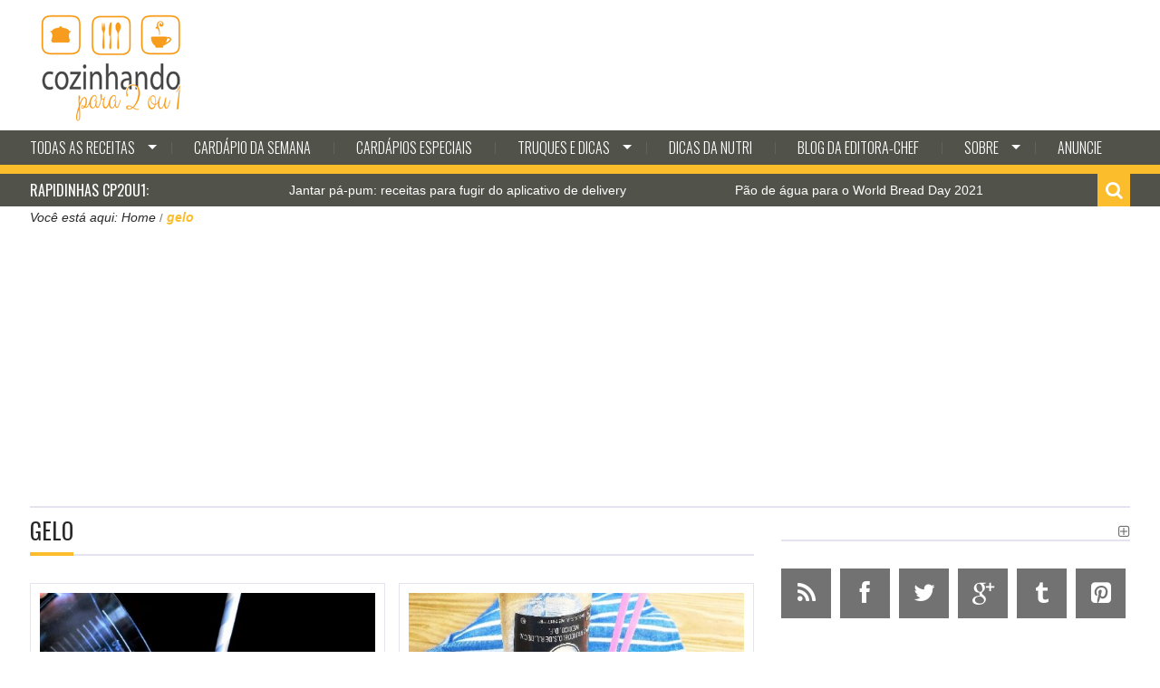

--- FILE ---
content_type: text/html; charset=UTF-8
request_url: https://www.cozinhandopara2ou1.com.br/tag/gelo/
body_size: 23265
content:

<!DOCTYPE html>
<html lang="pt-BR" prefix="og: https://ogp.me/ns# fb: https://ogp.me/ns/fb# website: https://ogp.me/ns/website#" class="no-js">
<head>
    <meta charset="utf-8">
    <title>gelo Archives &#8211; COZINHANDO PARA 2 OU 1</title>
            <meta name="viewport" content="width=device-width, initial-scale=1.0">
    
    <link rel="profile" href="https://gmpg.org/xfn/11">
    <link rel="pingback" href="https://www.cozinhandopara2ou1.com.br/xmlrpc.php">

            <link rel="shortcut icon" type="image/x-icon"  href="https://www.cozinhandopara2ou1.com.br/wp-content/uploads/2022/12/cozinhandopara2ou1_fav.png">
    
    
    
    
    
    

<meta name="wpsso-begin" content="wpsso meta tags and schema markup begin"/>
<!-- generator:1 --><meta name="generator" content="WPSSO Core 18.2.0/S"/>
<meta property="fb:app_id" content="966242223397117"/>
<meta property="og:type" content="website"/>
<meta property="og:url" content="https://www.cozinhandopara2ou1.com.br/tag/gelo/"/>
<meta property="og:locale" content="pt_BR"/>
<meta property="og:site_name" content="COZINHANDO PARA 2 OU 1"/>
<meta property="og:title" content="gelo Archives  &ndash; COZINHANDO PARA 2 OU 1"/>
<meta property="og:description" content="Tag archive page for gelo."/>
<meta name="twitter:domain" content="www.cozinhandopara2ou1.com.br"/>
<meta name="twitter:title" content="gelo Archives  &ndash; COZINHANDO PARA 2 OU 1"/>
<meta name="twitter:description" content="Tag archive page for gelo."/>
<meta name="twitter:card" content="summary"/>
<script type="application/ld+json" id="wpsso-schema-graph">{
    "@context": "https://schema.org",
    "@graph": [
        {
            "@id": "/tag/gelo/#sso/item-list/251",
            "@context": "https://schema.org",
            "@type": "ItemList",
            "mainEntityOfPage": "https://www.cozinhandopara2ou1.com.br/tag/gelo/",
            "url": "https://www.cozinhandopara2ou1.com.br/tag/gelo/",
            "name": "gelo Archives  &ndash; COZINHANDO PARA 2 OU 1",
            "description": "Tag archive page for gelo.",
            "itemListOrder": "https://schema.org/ItemListOrderDescending",
            "itemListElement": [
                {
                    "@context": "https://schema.org",
                    "@type": "ListItem",
                    "position": 1,
                    "url": "https://www.cozinhandopara2ou1.com.br/2017/09/22/receita-de-kaffe-tonic-drink-nao-alcoolico-de-cafe-com-tonica/"
                },
                {
                    "@context": "https://schema.org",
                    "@type": "ListItem",
                    "position": 2,
                    "url": "https://www.cozinhandopara2ou1.com.br/2017/09/07/michelada-drink-mexicano-de-cerveja/"
                },
                {
                    "@context": "https://schema.org",
                    "@type": "ListItem",
                    "position": 3,
                    "url": "https://www.cozinhandopara2ou1.com.br/2017/02/27/milkshake-saudavel-de-chocolate/"
                },
                {
                    "@context": "https://schema.org",
                    "@type": "ListItem",
                    "position": 4,
                    "url": "https://www.cozinhandopara2ou1.com.br/2017/02/04/drink-de-tangerina-com-pimenta-sem-alcool/"
                },
                {
                    "@context": "https://schema.org",
                    "@type": "ListItem",
                    "position": 5,
                    "url": "https://www.cozinhandopara2ou1.com.br/2016/11/11/drink-de-melancia-com-vodka/"
                },
                {
                    "@context": "https://schema.org",
                    "@type": "ListItem",
                    "position": 6,
                    "url": "https://www.cozinhandopara2ou1.com.br/2016/04/16/caipirinha-de-tangerina-com-pimenta-rosa-com-acucar-ou-adocante/"
                },
                {
                    "@context": "https://schema.org",
                    "@type": "ListItem",
                    "position": 7,
                    "url": "https://www.cozinhandopara2ou1.com.br/2016/02/25/mojito-drink-cubano-de-rum-com-limao-e-hortela/"
                },
                {
                    "@context": "https://schema.org",
                    "@type": "ListItem",
                    "position": 8,
                    "url": "https://www.cozinhandopara2ou1.com.br/2015/03/06/pink-lemonade-detox-limonada-cor-de-rosa/"
                },
                {
                    "@context": "https://schema.org",
                    "@type": "ListItem",
                    "position": 9,
                    "url": "https://www.cozinhandopara2ou1.com.br/2013/04/10/lassi-de-maracuj-suco-indiano-de-maracuja-com-iogurte-natural-e-especiarias/"
                },
                {
                    "@context": "https://schema.org",
                    "@type": "ListItem",
                    "position": 10,
                    "url": "https://www.cozinhandopara2ou1.com.br/2012/12/26/vinho-quente-refrescante/"
                },
                {
                    "@context": "https://schema.org",
                    "@type": "ListItem",
                    "position": 11,
                    "url": "https://www.cozinhandopara2ou1.com.br/2012/12/13/suco-refrescante-de-maracuja-e-beterraba/"
                }
            ]
        }
    ]
}</script>
<meta name="wpsso-end" content="wpsso meta tags and schema markup end"/>
<meta name="wpsso-cached" content="2026-01-10T15:47:16+00:00 for www.cozinhandopara2ou1.com.br"/>
<meta name="wpsso-added" content="2026-01-22T18:53:07+00:00 in 0.008441 secs"/>

<meta name='robots' content='index, follow, max-image-preview:large, max-snippet:-1, max-video-preview:-1' />
<!-- Jetpack Site Verification Tags -->
<meta name="google-site-verification" content="VN5ZXzJMP132G4Om6L7SGgRuPuXaMrMnZ0MM0FUUjFQ" />

	<!-- This site is optimized with the Yoast SEO plugin v23.2 - https://yoast.com/wordpress/plugins/seo/ -->
	<link rel="canonical" href="https://www.cozinhandopara2ou1.com.br/tag/gelo/" />
	<script type="application/ld+json" class="yoast-schema-graph">{"@context":"https://schema.org","@graph":[{"@type":"BreadcrumbList","@id":"https://www.cozinhandopara2ou1.com.br/tag/gelo/#breadcrumb","itemListElement":[{"@type":"ListItem","position":1,"name":"Home","item":"https://www.cozinhandopara2ou1.com.br/"},{"@type":"ListItem","position":2,"name":"gelo"}]}]}</script>
	<!-- / Yoast SEO plugin. -->


<link rel='dns-prefetch' href='//secure.gravatar.com' />
<link rel='dns-prefetch' href='//stats.wp.com' />
<link rel='dns-prefetch' href='//fonts.googleapis.com' />
<link rel='dns-prefetch' href='//widgets.wp.com' />
<link rel='dns-prefetch' href='//s0.wp.com' />
<link rel='dns-prefetch' href='//0.gravatar.com' />
<link rel='dns-prefetch' href='//1.gravatar.com' />
<link rel='dns-prefetch' href='//2.gravatar.com' />
<link rel='dns-prefetch' href='//jetpack.wordpress.com' />
<link rel='dns-prefetch' href='//public-api.wordpress.com' />
<link rel='dns-prefetch' href='//c0.wp.com' />
<link rel='dns-prefetch' href='//www.googletagmanager.com' />
<link rel='dns-prefetch' href='//pagead2.googlesyndication.com' />
<link rel="alternate" type="application/rss+xml" title="Feed para COZINHANDO PARA 2 OU 1 &raquo;" href="https://www.cozinhandopara2ou1.com.br/feed/" />
<link rel="alternate" type="application/rss+xml" title="Feed de comentários para COZINHANDO PARA 2 OU 1 &raquo;" href="https://www.cozinhandopara2ou1.com.br/comments/feed/" />
<link rel="alternate" type="application/rss+xml" title="Feed de tag para COZINHANDO PARA 2 OU 1 &raquo; gelo" href="https://www.cozinhandopara2ou1.com.br/tag/gelo/feed/" />
<script type="text/javascript">
/* <![CDATA[ */
window._wpemojiSettings = {"baseUrl":"https:\/\/s.w.org\/images\/core\/emoji\/15.0.3\/72x72\/","ext":".png","svgUrl":"https:\/\/s.w.org\/images\/core\/emoji\/15.0.3\/svg\/","svgExt":".svg","source":{"concatemoji":"https:\/\/www.cozinhandopara2ou1.com.br\/wp-includes\/js\/wp-emoji-release.min.js?ver=6.5.7"}};
/*! This file is auto-generated */
!function(i,n){var o,s,e;function c(e){try{var t={supportTests:e,timestamp:(new Date).valueOf()};sessionStorage.setItem(o,JSON.stringify(t))}catch(e){}}function p(e,t,n){e.clearRect(0,0,e.canvas.width,e.canvas.height),e.fillText(t,0,0);var t=new Uint32Array(e.getImageData(0,0,e.canvas.width,e.canvas.height).data),r=(e.clearRect(0,0,e.canvas.width,e.canvas.height),e.fillText(n,0,0),new Uint32Array(e.getImageData(0,0,e.canvas.width,e.canvas.height).data));return t.every(function(e,t){return e===r[t]})}function u(e,t,n){switch(t){case"flag":return n(e,"\ud83c\udff3\ufe0f\u200d\u26a7\ufe0f","\ud83c\udff3\ufe0f\u200b\u26a7\ufe0f")?!1:!n(e,"\ud83c\uddfa\ud83c\uddf3","\ud83c\uddfa\u200b\ud83c\uddf3")&&!n(e,"\ud83c\udff4\udb40\udc67\udb40\udc62\udb40\udc65\udb40\udc6e\udb40\udc67\udb40\udc7f","\ud83c\udff4\u200b\udb40\udc67\u200b\udb40\udc62\u200b\udb40\udc65\u200b\udb40\udc6e\u200b\udb40\udc67\u200b\udb40\udc7f");case"emoji":return!n(e,"\ud83d\udc26\u200d\u2b1b","\ud83d\udc26\u200b\u2b1b")}return!1}function f(e,t,n){var r="undefined"!=typeof WorkerGlobalScope&&self instanceof WorkerGlobalScope?new OffscreenCanvas(300,150):i.createElement("canvas"),a=r.getContext("2d",{willReadFrequently:!0}),o=(a.textBaseline="top",a.font="600 32px Arial",{});return e.forEach(function(e){o[e]=t(a,e,n)}),o}function t(e){var t=i.createElement("script");t.src=e,t.defer=!0,i.head.appendChild(t)}"undefined"!=typeof Promise&&(o="wpEmojiSettingsSupports",s=["flag","emoji"],n.supports={everything:!0,everythingExceptFlag:!0},e=new Promise(function(e){i.addEventListener("DOMContentLoaded",e,{once:!0})}),new Promise(function(t){var n=function(){try{var e=JSON.parse(sessionStorage.getItem(o));if("object"==typeof e&&"number"==typeof e.timestamp&&(new Date).valueOf()<e.timestamp+604800&&"object"==typeof e.supportTests)return e.supportTests}catch(e){}return null}();if(!n){if("undefined"!=typeof Worker&&"undefined"!=typeof OffscreenCanvas&&"undefined"!=typeof URL&&URL.createObjectURL&&"undefined"!=typeof Blob)try{var e="postMessage("+f.toString()+"("+[JSON.stringify(s),u.toString(),p.toString()].join(",")+"));",r=new Blob([e],{type:"text/javascript"}),a=new Worker(URL.createObjectURL(r),{name:"wpTestEmojiSupports"});return void(a.onmessage=function(e){c(n=e.data),a.terminate(),t(n)})}catch(e){}c(n=f(s,u,p))}t(n)}).then(function(e){for(var t in e)n.supports[t]=e[t],n.supports.everything=n.supports.everything&&n.supports[t],"flag"!==t&&(n.supports.everythingExceptFlag=n.supports.everythingExceptFlag&&n.supports[t]);n.supports.everythingExceptFlag=n.supports.everythingExceptFlag&&!n.supports.flag,n.DOMReady=!1,n.readyCallback=function(){n.DOMReady=!0}}).then(function(){return e}).then(function(){var e;n.supports.everything||(n.readyCallback(),(e=n.source||{}).concatemoji?t(e.concatemoji):e.wpemoji&&e.twemoji&&(t(e.twemoji),t(e.wpemoji)))}))}((window,document),window._wpemojiSettings);
/* ]]> */
</script>
<style id='wp-emoji-styles-inline-css' type='text/css'>

	img.wp-smiley, img.emoji {
		display: inline !important;
		border: none !important;
		box-shadow: none !important;
		height: 1em !important;
		width: 1em !important;
		margin: 0 0.07em !important;
		vertical-align: -0.1em !important;
		background: none !important;
		padding: 0 !important;
	}
</style>
<link rel='stylesheet' id='wp-block-library-css' href='https://c0.wp.com/c/6.5.7/wp-includes/css/dist/block-library/style.min.css' type='text/css' media='all' />
<link rel='stylesheet' id='mediaelement-css' href='https://c0.wp.com/c/6.5.7/wp-includes/js/mediaelement/mediaelementplayer-legacy.min.css' type='text/css' media='all' />
<link rel='stylesheet' id='wp-mediaelement-css' href='https://c0.wp.com/c/6.5.7/wp-includes/js/mediaelement/wp-mediaelement.min.css' type='text/css' media='all' />
<style id='jetpack-sharing-buttons-style-inline-css' type='text/css'>
.jetpack-sharing-buttons__services-list{display:flex;flex-direction:row;flex-wrap:wrap;gap:0;list-style-type:none;margin:5px;padding:0}.jetpack-sharing-buttons__services-list.has-small-icon-size{font-size:12px}.jetpack-sharing-buttons__services-list.has-normal-icon-size{font-size:16px}.jetpack-sharing-buttons__services-list.has-large-icon-size{font-size:24px}.jetpack-sharing-buttons__services-list.has-huge-icon-size{font-size:36px}@media print{.jetpack-sharing-buttons__services-list{display:none!important}}.editor-styles-wrapper .wp-block-jetpack-sharing-buttons{gap:0;padding-inline-start:0}ul.jetpack-sharing-buttons__services-list.has-background{padding:1.25em 2.375em}
</style>
<style id='classic-theme-styles-inline-css' type='text/css'>
/*! This file is auto-generated */
.wp-block-button__link{color:#fff;background-color:#32373c;border-radius:9999px;box-shadow:none;text-decoration:none;padding:calc(.667em + 2px) calc(1.333em + 2px);font-size:1.125em}.wp-block-file__button{background:#32373c;color:#fff;text-decoration:none}
</style>
<style id='global-styles-inline-css' type='text/css'>
body{--wp--preset--color--black: #000000;--wp--preset--color--cyan-bluish-gray: #abb8c3;--wp--preset--color--white: #ffffff;--wp--preset--color--pale-pink: #f78da7;--wp--preset--color--vivid-red: #cf2e2e;--wp--preset--color--luminous-vivid-orange: #ff6900;--wp--preset--color--luminous-vivid-amber: #fcb900;--wp--preset--color--light-green-cyan: #7bdcb5;--wp--preset--color--vivid-green-cyan: #00d084;--wp--preset--color--pale-cyan-blue: #8ed1fc;--wp--preset--color--vivid-cyan-blue: #0693e3;--wp--preset--color--vivid-purple: #9b51e0;--wp--preset--gradient--vivid-cyan-blue-to-vivid-purple: linear-gradient(135deg,rgba(6,147,227,1) 0%,rgb(155,81,224) 100%);--wp--preset--gradient--light-green-cyan-to-vivid-green-cyan: linear-gradient(135deg,rgb(122,220,180) 0%,rgb(0,208,130) 100%);--wp--preset--gradient--luminous-vivid-amber-to-luminous-vivid-orange: linear-gradient(135deg,rgba(252,185,0,1) 0%,rgba(255,105,0,1) 100%);--wp--preset--gradient--luminous-vivid-orange-to-vivid-red: linear-gradient(135deg,rgba(255,105,0,1) 0%,rgb(207,46,46) 100%);--wp--preset--gradient--very-light-gray-to-cyan-bluish-gray: linear-gradient(135deg,rgb(238,238,238) 0%,rgb(169,184,195) 100%);--wp--preset--gradient--cool-to-warm-spectrum: linear-gradient(135deg,rgb(74,234,220) 0%,rgb(151,120,209) 20%,rgb(207,42,186) 40%,rgb(238,44,130) 60%,rgb(251,105,98) 80%,rgb(254,248,76) 100%);--wp--preset--gradient--blush-light-purple: linear-gradient(135deg,rgb(255,206,236) 0%,rgb(152,150,240) 100%);--wp--preset--gradient--blush-bordeaux: linear-gradient(135deg,rgb(254,205,165) 0%,rgb(254,45,45) 50%,rgb(107,0,62) 100%);--wp--preset--gradient--luminous-dusk: linear-gradient(135deg,rgb(255,203,112) 0%,rgb(199,81,192) 50%,rgb(65,88,208) 100%);--wp--preset--gradient--pale-ocean: linear-gradient(135deg,rgb(255,245,203) 0%,rgb(182,227,212) 50%,rgb(51,167,181) 100%);--wp--preset--gradient--electric-grass: linear-gradient(135deg,rgb(202,248,128) 0%,rgb(113,206,126) 100%);--wp--preset--gradient--midnight: linear-gradient(135deg,rgb(2,3,129) 0%,rgb(40,116,252) 100%);--wp--preset--font-size--small: 13px;--wp--preset--font-size--medium: 20px;--wp--preset--font-size--large: 36px;--wp--preset--font-size--x-large: 42px;--wp--preset--spacing--20: 0.44rem;--wp--preset--spacing--30: 0.67rem;--wp--preset--spacing--40: 1rem;--wp--preset--spacing--50: 1.5rem;--wp--preset--spacing--60: 2.25rem;--wp--preset--spacing--70: 3.38rem;--wp--preset--spacing--80: 5.06rem;--wp--preset--shadow--natural: 6px 6px 9px rgba(0, 0, 0, 0.2);--wp--preset--shadow--deep: 12px 12px 50px rgba(0, 0, 0, 0.4);--wp--preset--shadow--sharp: 6px 6px 0px rgba(0, 0, 0, 0.2);--wp--preset--shadow--outlined: 6px 6px 0px -3px rgba(255, 255, 255, 1), 6px 6px rgba(0, 0, 0, 1);--wp--preset--shadow--crisp: 6px 6px 0px rgba(0, 0, 0, 1);}:where(.is-layout-flex){gap: 0.5em;}:where(.is-layout-grid){gap: 0.5em;}body .is-layout-flex{display: flex;}body .is-layout-flex{flex-wrap: wrap;align-items: center;}body .is-layout-flex > *{margin: 0;}body .is-layout-grid{display: grid;}body .is-layout-grid > *{margin: 0;}:where(.wp-block-columns.is-layout-flex){gap: 2em;}:where(.wp-block-columns.is-layout-grid){gap: 2em;}:where(.wp-block-post-template.is-layout-flex){gap: 1.25em;}:where(.wp-block-post-template.is-layout-grid){gap: 1.25em;}.has-black-color{color: var(--wp--preset--color--black) !important;}.has-cyan-bluish-gray-color{color: var(--wp--preset--color--cyan-bluish-gray) !important;}.has-white-color{color: var(--wp--preset--color--white) !important;}.has-pale-pink-color{color: var(--wp--preset--color--pale-pink) !important;}.has-vivid-red-color{color: var(--wp--preset--color--vivid-red) !important;}.has-luminous-vivid-orange-color{color: var(--wp--preset--color--luminous-vivid-orange) !important;}.has-luminous-vivid-amber-color{color: var(--wp--preset--color--luminous-vivid-amber) !important;}.has-light-green-cyan-color{color: var(--wp--preset--color--light-green-cyan) !important;}.has-vivid-green-cyan-color{color: var(--wp--preset--color--vivid-green-cyan) !important;}.has-pale-cyan-blue-color{color: var(--wp--preset--color--pale-cyan-blue) !important;}.has-vivid-cyan-blue-color{color: var(--wp--preset--color--vivid-cyan-blue) !important;}.has-vivid-purple-color{color: var(--wp--preset--color--vivid-purple) !important;}.has-black-background-color{background-color: var(--wp--preset--color--black) !important;}.has-cyan-bluish-gray-background-color{background-color: var(--wp--preset--color--cyan-bluish-gray) !important;}.has-white-background-color{background-color: var(--wp--preset--color--white) !important;}.has-pale-pink-background-color{background-color: var(--wp--preset--color--pale-pink) !important;}.has-vivid-red-background-color{background-color: var(--wp--preset--color--vivid-red) !important;}.has-luminous-vivid-orange-background-color{background-color: var(--wp--preset--color--luminous-vivid-orange) !important;}.has-luminous-vivid-amber-background-color{background-color: var(--wp--preset--color--luminous-vivid-amber) !important;}.has-light-green-cyan-background-color{background-color: var(--wp--preset--color--light-green-cyan) !important;}.has-vivid-green-cyan-background-color{background-color: var(--wp--preset--color--vivid-green-cyan) !important;}.has-pale-cyan-blue-background-color{background-color: var(--wp--preset--color--pale-cyan-blue) !important;}.has-vivid-cyan-blue-background-color{background-color: var(--wp--preset--color--vivid-cyan-blue) !important;}.has-vivid-purple-background-color{background-color: var(--wp--preset--color--vivid-purple) !important;}.has-black-border-color{border-color: var(--wp--preset--color--black) !important;}.has-cyan-bluish-gray-border-color{border-color: var(--wp--preset--color--cyan-bluish-gray) !important;}.has-white-border-color{border-color: var(--wp--preset--color--white) !important;}.has-pale-pink-border-color{border-color: var(--wp--preset--color--pale-pink) !important;}.has-vivid-red-border-color{border-color: var(--wp--preset--color--vivid-red) !important;}.has-luminous-vivid-orange-border-color{border-color: var(--wp--preset--color--luminous-vivid-orange) !important;}.has-luminous-vivid-amber-border-color{border-color: var(--wp--preset--color--luminous-vivid-amber) !important;}.has-light-green-cyan-border-color{border-color: var(--wp--preset--color--light-green-cyan) !important;}.has-vivid-green-cyan-border-color{border-color: var(--wp--preset--color--vivid-green-cyan) !important;}.has-pale-cyan-blue-border-color{border-color: var(--wp--preset--color--pale-cyan-blue) !important;}.has-vivid-cyan-blue-border-color{border-color: var(--wp--preset--color--vivid-cyan-blue) !important;}.has-vivid-purple-border-color{border-color: var(--wp--preset--color--vivid-purple) !important;}.has-vivid-cyan-blue-to-vivid-purple-gradient-background{background: var(--wp--preset--gradient--vivid-cyan-blue-to-vivid-purple) !important;}.has-light-green-cyan-to-vivid-green-cyan-gradient-background{background: var(--wp--preset--gradient--light-green-cyan-to-vivid-green-cyan) !important;}.has-luminous-vivid-amber-to-luminous-vivid-orange-gradient-background{background: var(--wp--preset--gradient--luminous-vivid-amber-to-luminous-vivid-orange) !important;}.has-luminous-vivid-orange-to-vivid-red-gradient-background{background: var(--wp--preset--gradient--luminous-vivid-orange-to-vivid-red) !important;}.has-very-light-gray-to-cyan-bluish-gray-gradient-background{background: var(--wp--preset--gradient--very-light-gray-to-cyan-bluish-gray) !important;}.has-cool-to-warm-spectrum-gradient-background{background: var(--wp--preset--gradient--cool-to-warm-spectrum) !important;}.has-blush-light-purple-gradient-background{background: var(--wp--preset--gradient--blush-light-purple) !important;}.has-blush-bordeaux-gradient-background{background: var(--wp--preset--gradient--blush-bordeaux) !important;}.has-luminous-dusk-gradient-background{background: var(--wp--preset--gradient--luminous-dusk) !important;}.has-pale-ocean-gradient-background{background: var(--wp--preset--gradient--pale-ocean) !important;}.has-electric-grass-gradient-background{background: var(--wp--preset--gradient--electric-grass) !important;}.has-midnight-gradient-background{background: var(--wp--preset--gradient--midnight) !important;}.has-small-font-size{font-size: var(--wp--preset--font-size--small) !important;}.has-medium-font-size{font-size: var(--wp--preset--font-size--medium) !important;}.has-large-font-size{font-size: var(--wp--preset--font-size--large) !important;}.has-x-large-font-size{font-size: var(--wp--preset--font-size--x-large) !important;}
.wp-block-navigation a:where(:not(.wp-element-button)){color: inherit;}
:where(.wp-block-post-template.is-layout-flex){gap: 1.25em;}:where(.wp-block-post-template.is-layout-grid){gap: 1.25em;}
:where(.wp-block-columns.is-layout-flex){gap: 2em;}:where(.wp-block-columns.is-layout-grid){gap: 2em;}
.wp-block-pullquote{font-size: 1.5em;line-height: 1.6;}
</style>
<link rel='stylesheet' id='social-widget-css' href='https://www.cozinhandopara2ou1.com.br/wp-content/plugins/social-media-widget/social_widget.css?ver=6.5.7' type='text/css' media='all' />
<link rel='stylesheet' id='kopa-woocommerce-css-css' href='https://www.cozinhandopara2ou1.com.br/wp-content/themes/karo-1.0.7/woocommerce/css/woocommerce.css?ver=6.5.7' type='text/css' media='all' />
<link rel='stylesheet' id='kopa-oswald-css' href='//fonts.googleapis.com/css?family=Oswald%3A400%2C300%2C700&#038;ver=6.5.7' type='text/css' media='all' />
<link rel='stylesheet' id='kopa-font-awesome-css' href='https://www.cozinhandopara2ou1.com.br/wp-content/themes/karo-1.0.7/css/font-awesome.css?ver=6.5.7' type='text/css' media='all' />
<link rel='stylesheet' id='kopa-owl.carousel-css' href='https://www.cozinhandopara2ou1.com.br/wp-content/themes/karo-1.0.7/css/owl.carousel.css?ver=6.5.7' type='text/css' media='all' />
<link rel='stylesheet' id='kopa-jquery-ui-css' href='https://www.cozinhandopara2ou1.com.br/wp-content/themes/karo-1.0.7/css/jquery-ui.css?ver=6.5.7' type='text/css' media='all' />
<link rel='stylesheet' id='kopa-reset-css' href='https://www.cozinhandopara2ou1.com.br/wp-content/themes/karo-1.0.7/css/reset.css?ver=6.5.7' type='text/css' media='all' />
<link rel='stylesheet' id='kopa-grid-css' href='https://www.cozinhandopara2ou1.com.br/wp-content/themes/karo-1.0.7/css/grid.css?ver=6.5.7' type='text/css' media='all' />
<link rel='stylesheet' id='kopa-superfish-css' href='https://www.cozinhandopara2ou1.com.br/wp-content/themes/karo-1.0.7/css/superfish.css?ver=6.5.7' type='text/css' media='all' />
<link rel='stylesheet' id='kopa-bxslider-css' href='https://www.cozinhandopara2ou1.com.br/wp-content/themes/karo-1.0.7/css/bxslider.css?ver=6.5.7' type='text/css' media='all' />
<link rel='stylesheet' id='kopa-navgoco-css' href='https://www.cozinhandopara2ou1.com.br/wp-content/themes/karo-1.0.7/css/navgoco.css?ver=6.5.7' type='text/css' media='all' />
<link rel='stylesheet' id='kopa-extra-css' href='https://www.cozinhandopara2ou1.com.br/wp-content/themes/karo-1.0.7/css/extra.css?ver=6.5.7' type='text/css' media='all' />
<link rel='stylesheet' id='kopa-style-css' href='https://www.cozinhandopara2ou1.com.br/wp-content/themes/karo-1.0.7/style.css?ver=6.5.7' type='text/css' media='all' />
<link rel='stylesheet' id='kopa-responsive-css' href='https://www.cozinhandopara2ou1.com.br/wp-content/themes/karo-1.0.7/css/responsive.css?ver=6.5.7' type='text/css' media='all' />
<link rel='stylesheet' id='social-logos-css' href='https://c0.wp.com/p/jetpack/13.7.1/_inc/social-logos/social-logos.min.css' type='text/css' media='all' />
<link rel='stylesheet' id='jetpack_css-css' href='https://c0.wp.com/p/jetpack/13.7.1/css/jetpack.css' type='text/css' media='all' />
<script type="text/javascript" id="jquery-core-js-extra">
/* <![CDATA[ */
var kopa_front_variable = {"ajax":{"url":"https:\/\/www.cozinhandopara2ou1.com.br\/wp-admin\/admin-ajax.php"},"template":{"post_id":0}};
/* ]]> */
</script>
<script type="text/javascript" src="https://c0.wp.com/c/6.5.7/wp-includes/js/jquery/jquery.min.js" id="jquery-core-js"></script>
<script type="text/javascript" src="https://c0.wp.com/c/6.5.7/wp-includes/js/jquery/jquery-migrate.min.js" id="jquery-migrate-js"></script>
<script type="text/javascript" src="https://www.cozinhandopara2ou1.com.br/wp-content/themes/karo-1.0.7/js/modernizr.custom.js" id="modernizr.custom-js"></script>
<script type="text/javascript" src="https://www.cozinhandopara2ou1.com.br/wp-content/themes/karo-1.0.7/js/kopa-menu.js" id="kopa-menu-init-js"></script>
<link rel="https://api.w.org/" href="https://www.cozinhandopara2ou1.com.br/wp-json/" /><link rel="alternate" type="application/json" href="https://www.cozinhandopara2ou1.com.br/wp-json/wp/v2/tags/251" /><link rel="EditURI" type="application/rsd+xml" title="RSD" href="https://www.cozinhandopara2ou1.com.br/xmlrpc.php?rsd" />
<meta name="generator" content="WordPress 6.5.7" />
<meta name="generator" content="Site Kit by Google 1.133.0" />	<style>img#wpstats{display:none}</style>
		<style id="kopa-theme-options-custom-styles">#logo-image { margin-top:-0px !important; }#logo-image { margin-top:-0px !important; }</style>
<!-- Metatags do Google AdSense adicionado pelo Site Kit -->
<meta name="google-adsense-platform-account" content="ca-host-pub-2644536267352236">
<meta name="google-adsense-platform-domain" content="sitekit.withgoogle.com">
<!-- Fim das metatags do Google AdSense adicionado pelo Site Kit -->

<!-- Snippet do Google Adsense adicionado pelo Site Kit -->
<script type="text/javascript" async="async" src="https://pagead2.googlesyndication.com/pagead/js/adsbygoogle.js?client=ca-pub-2057995777544405&amp;host=ca-host-pub-2644536267352236" crossorigin="anonymous"></script>

<!-- Finalizar o snippet do Google Adsense adicionado pelo Site Kit -->

<!-- Snippet do Gerenciador de Tags do Google adicionado pelo Site Kit -->
<script type="text/javascript">
/* <![CDATA[ */

			( function( w, d, s, l, i ) {
				w[l] = w[l] || [];
				w[l].push( {'gtm.start': new Date().getTime(), event: 'gtm.js'} );
				var f = d.getElementsByTagName( s )[0],
					j = d.createElement( s ), dl = l != 'dataLayer' ? '&l=' + l : '';
				j.async = true;
				j.src = 'https://www.googletagmanager.com/gtm.js?id=' + i + dl;
				f.parentNode.insertBefore( j, f );
			} )( window, document, 'script', 'dataLayer', 'GTM-PLDQNCD' );
			
/* ]]> */
</script>

<!-- Finalizar o snippet do Gerenciador de Tags do Google adicionado pelo Site Kit -->
		<style type="text/css" id="wp-custom-css">
			/*
Você pode adicionar seu próprio CSS aqui.

Clique no ícone de ajuda acima para saber mais.
*/

.header-2 .kopa-baner {
    width: 70% !important;
	height: 100% !important; 
    border: none !important; 
}

.header-2 .kopa-header-bottom {
    background: #51534A;
}

.header-2 .main-menu .kopa-menu.sf-menu li {
    background: #51534A;
}

.kopa-head-line .kopa-list-news-carousel-widget .kp-headline dd a {
	color: #fff;
}

.kopa-head-line {
    background: #51534A;
}

#bottom-sidebar {
    background: #51534A;
}		</style>
		</head>
<body class="archive tag tag-gelo tag-251 sub-page woocommerce woocommerce-page">
<header id="kopa-header" class="header-2">
    <div class="kopa-header-top">
        <div class="container">
            <div class="menu-second pull-left">
                                <!-- top-nav -->

            </div>
            
            <!-- social -->
        </div>
    </div>
    <!-- kopa header top -->
    <div class="kopa-header-middle">
        <div class="container">
                        <div class="kopa-logo pull-left">
                <a href="https://www.cozinhandopara2ou1.com.br" title="COZINHANDO PARA 2 OU 1"><img id="logo-image" src="https://www.cozinhandopara2ou1.com.br/wp-content/uploads/2022/12/cozinhandopara2ou1_logo.png" alt="COZINHANDO PARA 2 OU 1"/></a>
            </div>
            <!-- logo-container -->
                        <div class="kopa-baner pull-right">
                                    <script async src="https://pagead2.googlesyndication.com/pagead/js/adsbygoogle.js?client=ca-pub-2057995777544405"
     crossorigin="anonymous"></script>                            </div>
            <!-- top-banner -->
            
        </div>
        <!-- container -->
    </div>
    <!-- kopa header middle -->
    <div class="kopa-header-bottom">
        <div class="container">
            <div class="main-menu">
                <span class="mobile-menu-icon fa fa-align-justify"></span>
                <ul id="kopa-main-menu" class="kopa-menu sf-menu"><li id="menu-item-11704" class="menu-item menu-item-type-custom menu-item-object-custom menu-item-has-children menu-item-11704"><a href="#">Todas as Receitas</a>
<ul class="sub-menu">
	<li id="menu-item-11705" class="menu-item menu-item-type-taxonomy menu-item-object-category menu-item-11705"><a href="https://www.cozinhandopara2ou1.com.br/category/acompanhamentos/">Acompanhamentos</a></li>
	<li id="menu-item-21293" class="menu-item menu-item-type-taxonomy menu-item-object-category menu-item-21293"><a href="https://www.cozinhandopara2ou1.com.br/category/air-fryer/">Air fryer</a></li>
	<li id="menu-item-11706" class="menu-item menu-item-type-taxonomy menu-item-object-category menu-item-11706"><a href="https://www.cozinhandopara2ou1.com.br/category/arroz-e-risotos/">Arroz e Risotos</a></li>
	<li id="menu-item-11707" class="menu-item menu-item-type-taxonomy menu-item-object-category menu-item-11707"><a href="https://www.cozinhandopara2ou1.com.br/category/aves/">Aves</a></li>
	<li id="menu-item-11708" class="menu-item menu-item-type-taxonomy menu-item-object-category menu-item-11708"><a href="https://www.cozinhandopara2ou1.com.br/category/bebidas/">Bebidas</a></li>
	<li id="menu-item-11710" class="menu-item menu-item-type-taxonomy menu-item-object-category menu-item-11710"><a href="https://www.cozinhandopara2ou1.com.br/category/calorias-reduzidas/">Calorias reduzidas</a></li>
	<li id="menu-item-11712" class="menu-item menu-item-type-taxonomy menu-item-object-category menu-item-11712"><a href="https://www.cozinhandopara2ou1.com.br/category/carnes/">Carnes</a></li>
	<li id="menu-item-11714" class="menu-item menu-item-type-taxonomy menu-item-object-category menu-item-11714"><a href="https://www.cozinhandopara2ou1.com.br/category/como-fazer/">Como fazer</a></li>
	<li id="menu-item-11715" class="menu-item menu-item-type-taxonomy menu-item-object-category menu-item-11715"><a href="https://www.cozinhandopara2ou1.com.br/category/congelados/">Congelados</a></li>
	<li id="menu-item-11717" class="menu-item menu-item-type-taxonomy menu-item-object-category menu-item-11717"><a href="https://www.cozinhandopara2ou1.com.br/category/doces-bolos-e-sobremesas/">Doces, bolos e sobremesas</a></li>
	<li id="menu-item-11718" class="menu-item menu-item-type-taxonomy menu-item-object-category menu-item-11718"><a href="https://www.cozinhandopara2ou1.com.br/category/entradas-e-petiscos/">Entradas e petiscos</a></li>
	<li id="menu-item-11722" class="menu-item menu-item-type-taxonomy menu-item-object-category menu-item-11722"><a href="https://www.cozinhandopara2ou1.com.br/category/massas-e-molhos/">Massas e molhos</a></li>
	<li id="menu-item-11723" class="menu-item menu-item-type-taxonomy menu-item-object-category menu-item-11723"><a href="https://www.cozinhandopara2ou1.com.br/category/matinais/">Matinais</a></li>
	<li id="menu-item-22557" class="menu-item menu-item-type-taxonomy menu-item-object-category menu-item-22557"><a href="https://www.cozinhandopara2ou1.com.br/category/marmita/">Marmita</a></li>
	<li id="menu-item-11724" class="menu-item menu-item-type-taxonomy menu-item-object-category menu-item-11724"><a href="https://www.cozinhandopara2ou1.com.br/category/microondas/">Micro-ondas</a></li>
	<li id="menu-item-11726" class="menu-item menu-item-type-taxonomy menu-item-object-category menu-item-11726"><a href="https://www.cozinhandopara2ou1.com.br/category/paes-e-biscoitos/">Pães e biscoitos</a></li>
	<li id="menu-item-11727" class="menu-item menu-item-type-taxonomy menu-item-object-category menu-item-11727"><a href="https://www.cozinhandopara2ou1.com.br/category/peixes-e-frutos-do-mar/">Peixes e frutos do mar</a></li>
	<li id="menu-item-11728" class="menu-item menu-item-type-taxonomy menu-item-object-category menu-item-11728"><a href="https://www.cozinhandopara2ou1.com.br/category/reaproveitamentos/">Reaproveitamentos</a></li>
	<li id="menu-item-11729" class="menu-item menu-item-type-taxonomy menu-item-object-category menu-item-11729"><a href="https://www.cozinhandopara2ou1.com.br/category/receitas-com-video/">Receitas com vídeo</a></li>
	<li id="menu-item-11731" class="menu-item menu-item-type-taxonomy menu-item-object-category menu-item-11731"><a href="https://www.cozinhandopara2ou1.com.br/category/saladas-e-molhos/">Saladas e molhos</a></li>
	<li id="menu-item-12039" class="menu-item menu-item-type-taxonomy menu-item-object-category menu-item-12039"><a href="https://www.cozinhandopara2ou1.com.br/category/sanduiches/">Sanduíches</a></li>
	<li id="menu-item-19218" class="menu-item menu-item-type-taxonomy menu-item-object-category menu-item-19218"><a href="https://www.cozinhandopara2ou1.com.br/category/segunda-sem-carne/">Segunda Sem Carne</a></li>
	<li id="menu-item-19219" class="menu-item menu-item-type-taxonomy menu-item-object-category menu-item-19219"><a href="https://www.cozinhandopara2ou1.com.br/category/sem-gluten/">Sem glúten</a></li>
	<li id="menu-item-19220" class="menu-item menu-item-type-taxonomy menu-item-object-category menu-item-19220"><a href="https://www.cozinhandopara2ou1.com.br/category/sem-lactose/">Sem lactose</a></li>
	<li id="menu-item-12040" class="menu-item menu-item-type-taxonomy menu-item-object-category menu-item-12040"><a href="https://www.cozinhandopara2ou1.com.br/category/sopas-cremes-e-caldos/">Sopas, cremes e caldos</a></li>
	<li id="menu-item-12041" class="menu-item menu-item-type-taxonomy menu-item-object-category menu-item-12041"><a href="https://www.cozinhandopara2ou1.com.br/category/tortas-e-quiches/">Tortas e quiches</a></li>
	<li id="menu-item-19221" class="menu-item menu-item-type-taxonomy menu-item-object-category menu-item-19221"><a href="https://www.cozinhandopara2ou1.com.br/category/vegana/">Vegana</a></li>
	<li id="menu-item-12042" class="menu-item menu-item-type-taxonomy menu-item-object-category menu-item-12042"><a href="https://www.cozinhandopara2ou1.com.br/category/vegetais/">Vegetais</a></li>
	<li id="menu-item-19222" class="menu-item menu-item-type-taxonomy menu-item-object-category menu-item-19222"><a href="https://www.cozinhandopara2ou1.com.br/category/vegetariana/">Vegetariana</a></li>
</ul>
</li>
<li id="menu-item-22558" class="menu-item menu-item-type-taxonomy menu-item-object-category menu-item-22558"><a href="https://www.cozinhandopara2ou1.com.br/category/cardapio-da-semana/">Cardápio da Semana</a></li>
<li id="menu-item-11711" class="menu-item menu-item-type-taxonomy menu-item-object-category menu-item-11711"><a href="https://www.cozinhandopara2ou1.com.br/category/cardapios-especiais/">Cardápios Especiais</a></li>
<li id="menu-item-11738" class="menu-item menu-item-type-post_type menu-item-object-page menu-item-has-children menu-item-11738"><a href="https://www.cozinhandopara2ou1.com.br/truques-e-dicas/">Truques e Dicas</a>
<ul class="sub-menu">
	<li id="menu-item-15923" class="menu-item menu-item-type-post_type menu-item-object-page menu-item-15923"><a href="https://www.cozinhandopara2ou1.com.br/truques-e-dicas/como-fazer-pao-caseiro-fofinho/">Como fazer pão caseiro fofinho</a></li>
	<li id="menu-item-15922" class="menu-item menu-item-type-post_type menu-item-object-page menu-item-15922"><a href="https://www.cozinhandopara2ou1.com.br/truques-e-dicas/dicas-de-como-fazer-um-churrasco-perfeito/">Dicas de como fazer um churrasco perfeito</a></li>
	<li id="menu-item-11739" class="menu-item menu-item-type-post_type menu-item-object-page menu-item-11739"><a href="https://www.cozinhandopara2ou1.com.br/truques-e-dicas/a-importancia-da-pre-preparacao-mise-en-place/">A importância da pré-preparação (mise en place)</a></li>
	<li id="menu-item-11740" class="menu-item menu-item-type-post_type menu-item-object-page menu-item-11740"><a href="https://www.cozinhandopara2ou1.com.br/truques-e-dicas/arroz-para-um/">Arroz para um</a></li>
	<li id="menu-item-11741" class="menu-item menu-item-type-post_type menu-item-object-page menu-item-11741"><a href="https://www.cozinhandopara2ou1.com.br/truques-e-dicas/branqueamento-de-vegetais-o-que-e-e-para-que-serve/">Branqueamento de vegetais: o que é e para que serve?</a></li>
	<li id="menu-item-11742" class="menu-item menu-item-type-post_type menu-item-object-page menu-item-11742"><a href="https://www.cozinhandopara2ou1.com.br/truques-e-dicas/como-acertar-o-al-dente/">Como acertar o &#8220;al dente&#8221;</a></li>
	<li id="menu-item-11743" class="menu-item menu-item-type-post_type menu-item-object-page menu-item-11743"><a href="https://www.cozinhandopara2ou1.com.br/truques-e-dicas/como-fazer-pao-caseiro-fofinho/">Como fazer pão caseiro fofinho</a></li>
	<li id="menu-item-11744" class="menu-item menu-item-type-post_type menu-item-object-page menu-item-11744"><a href="https://www.cozinhandopara2ou1.com.br/truques-e-dicas/como-neutralizar-odores-da-geladeira/">Como neutralizar odores da geladeira</a></li>
	<li id="menu-item-11745" class="menu-item menu-item-type-post_type menu-item-object-page menu-item-11745"><a href="https://www.cozinhandopara2ou1.com.br/truques-e-dicas/como-planejar-a-lista-de-compras-de-supermercado/">Como planejar a lista de compras de supermercado?</a></li>
	<li id="menu-item-11746" class="menu-item menu-item-type-post_type menu-item-object-page menu-item-11746"><a href="https://www.cozinhandopara2ou1.com.br/truques-e-dicas/como-ralar-queijo-sem-ralador/">Como ralar queijo sem ralador</a></li>
	<li id="menu-item-11747" class="menu-item menu-item-type-post_type menu-item-object-page menu-item-11747"><a href="https://www.cozinhandopara2ou1.com.br/truques-e-dicas/como-tirar-a-pele-do-tomate/">Como tirar a pele do tomate</a></li>
	<li id="menu-item-11748" class="menu-item menu-item-type-post_type menu-item-object-page menu-item-11748"><a href="https://www.cozinhandopara2ou1.com.br/truques-e-dicas/comprando-armazenando-e-preparando-ovos-de-galinha/">Comprando, armazenando e preparando ovos de galinha</a></li>
	<li id="menu-item-11749" class="menu-item menu-item-type-post_type menu-item-object-page menu-item-11749"><a href="https://www.cozinhandopara2ou1.com.br/truques-e-dicas/cortando-calorias-das-refeicoes/">Cortando calorias das refeições</a></li>
	<li id="menu-item-11750" class="menu-item menu-item-type-post_type menu-item-object-page menu-item-11750"><a href="https://www.cozinhandopara2ou1.com.br/truques-e-dicas/cozinhando-para-muitos/">Cozinhando para muitos</a></li>
	<li id="menu-item-11751" class="menu-item menu-item-type-post_type menu-item-object-page menu-item-11751"><a href="https://www.cozinhandopara2ou1.com.br/truques-e-dicas/exagerei-no-sal-e-agora/">Exagerei no sal. E agora?</a></li>
	<li id="menu-item-11752" class="menu-item menu-item-type-post_type menu-item-object-page menu-item-11752"><a href="https://www.cozinhandopara2ou1.com.br/truques-e-dicas/feijao-para-um/">Feijão para um</a></li>
	<li id="menu-item-11753" class="menu-item menu-item-type-post_type menu-item-object-page menu-item-11753"><a href="https://www.cozinhandopara2ou1.com.br/truques-e-dicas/lavar-louca-pode-ser-mais-facil/">Lavar louça pode ser mais fácil</a></li>
	<li id="menu-item-11754" class="menu-item menu-item-type-post_type menu-item-object-page menu-item-11754"><a href="https://www.cozinhandopara2ou1.com.br/truques-e-dicas/o-creme-de-leite-desandou-o-que-fazer/">O creme de leite desandou. O que fazer?</a></li>
	<li id="menu-item-11755" class="menu-item menu-item-type-post_type menu-item-object-page menu-item-11755"><a href="https://www.cozinhandopara2ou1.com.br/truques-e-dicas/o-que-sao-ervas-finas/">O que são &#8220;ervas finas&#8221;?</a></li>
	<li id="menu-item-11756" class="menu-item menu-item-type-post_type menu-item-object-page menu-item-11756"><a href="https://www.cozinhandopara2ou1.com.br/truques-e-dicas/quanto-tempo-de-forno/">Quanto tempo de forno?</a></li>
	<li id="menu-item-11757" class="menu-item menu-item-type-post_type menu-item-object-page menu-item-11757"><a href="https://www.cozinhandopara2ou1.com.br/truques-e-dicas/queimaduras-na-cozinha-primeiros-socorros-e-cuidados/">Queimaduras na cozinha: primeiros socorros e cuidados</a></li>
	<li id="menu-item-11758" class="menu-item menu-item-type-post_type menu-item-object-page menu-item-11758"><a href="https://www.cozinhandopara2ou1.com.br/truques-e-dicas/segredos-para-trabalhar-com-chocolate/">Segredos para trabalhar com chocolate</a></li>
	<li id="menu-item-11759" class="menu-item menu-item-type-post_type menu-item-object-page menu-item-11759"><a href="https://www.cozinhandopara2ou1.com.br/truques-e-dicas/s-o-s-despensa/">S.O.S. Despensa básica para o dia a dia na cozinha</a></li>
	<li id="menu-item-11760" class="menu-item menu-item-type-post_type menu-item-object-page menu-item-11760"><a href="https://www.cozinhandopara2ou1.com.br/truques-e-dicas/utensilios-basicos/">Utensílios básicos</a></li>
</ul>
</li>
<li id="menu-item-21659" class="menu-item menu-item-type-post_type menu-item-object-page menu-item-21659"><a href="https://www.cozinhandopara2ou1.com.br/dicas-da-nutri/">Dicas da Nutri</a></li>
<li id="menu-item-16124" class="menu-item menu-item-type-post_type menu-item-object-page menu-item-16124"><a href="https://www.cozinhandopara2ou1.com.br/blog-da-editora-chef/">Blog da editora-chef</a></li>
<li id="menu-item-20787" class="menu-item menu-item-type-post_type menu-item-object-page menu-item-has-children menu-item-20787"><a href="https://www.cozinhandopara2ou1.com.br/sobre/">Sobre</a>
<ul class="sub-menu">
	<li id="menu-item-20893" class="menu-item menu-item-type-post_type menu-item-object-page menu-item-20893"><a href="https://www.cozinhandopara2ou1.com.br/sobre/sobre-o-cp2ou1/">Sobre o CP2ou1</a></li>
	<li id="menu-item-20892" class="menu-item menu-item-type-post_type menu-item-object-page menu-item-20892"><a href="https://www.cozinhandopara2ou1.com.br/sobre/quem-faz/">Quem faz</a></li>
	<li id="menu-item-20894" class="menu-item menu-item-type-post_type menu-item-object-page menu-item-20894"><a href="https://www.cozinhandopara2ou1.com.br/sobre/na-midia/">Clipping</a></li>
	<li id="menu-item-13492" class="menu-item menu-item-type-post_type menu-item-object-page menu-item-13492"><a href="https://www.cozinhandopara2ou1.com.br/links/">Links</a></li>
</ul>
</li>
<li id="menu-item-20786" class="menu-item menu-item-type-post_type menu-item-object-page menu-item-20786"><a href="https://www.cozinhandopara2ou1.com.br/sobre/anuncie-no-cp2ou1/">Anuncie</a></li>
</ul><ul id="kopa-mobile-menu" class="kopa-menu mobile-menu"><li class="menu-item menu-item-type-custom menu-item-object-custom menu-item-has-children menu-item-11704"><a href="#">Todas as Receitas</a>
<ul class="sub-menu">
	<li class="menu-item menu-item-type-taxonomy menu-item-object-category menu-item-11705"><a href="https://www.cozinhandopara2ou1.com.br/category/acompanhamentos/">Acompanhamentos</a></li>
	<li class="menu-item menu-item-type-taxonomy menu-item-object-category menu-item-21293"><a href="https://www.cozinhandopara2ou1.com.br/category/air-fryer/">Air fryer</a></li>
	<li class="menu-item menu-item-type-taxonomy menu-item-object-category menu-item-11706"><a href="https://www.cozinhandopara2ou1.com.br/category/arroz-e-risotos/">Arroz e Risotos</a></li>
	<li class="menu-item menu-item-type-taxonomy menu-item-object-category menu-item-11707"><a href="https://www.cozinhandopara2ou1.com.br/category/aves/">Aves</a></li>
	<li class="menu-item menu-item-type-taxonomy menu-item-object-category menu-item-11708"><a href="https://www.cozinhandopara2ou1.com.br/category/bebidas/">Bebidas</a></li>
	<li class="menu-item menu-item-type-taxonomy menu-item-object-category menu-item-11710"><a href="https://www.cozinhandopara2ou1.com.br/category/calorias-reduzidas/">Calorias reduzidas</a></li>
	<li class="menu-item menu-item-type-taxonomy menu-item-object-category menu-item-11712"><a href="https://www.cozinhandopara2ou1.com.br/category/carnes/">Carnes</a></li>
	<li class="menu-item menu-item-type-taxonomy menu-item-object-category menu-item-11714"><a href="https://www.cozinhandopara2ou1.com.br/category/como-fazer/">Como fazer</a></li>
	<li class="menu-item menu-item-type-taxonomy menu-item-object-category menu-item-11715"><a href="https://www.cozinhandopara2ou1.com.br/category/congelados/">Congelados</a></li>
	<li class="menu-item menu-item-type-taxonomy menu-item-object-category menu-item-11717"><a href="https://www.cozinhandopara2ou1.com.br/category/doces-bolos-e-sobremesas/">Doces, bolos e sobremesas</a></li>
	<li class="menu-item menu-item-type-taxonomy menu-item-object-category menu-item-11718"><a href="https://www.cozinhandopara2ou1.com.br/category/entradas-e-petiscos/">Entradas e petiscos</a></li>
	<li class="menu-item menu-item-type-taxonomy menu-item-object-category menu-item-11722"><a href="https://www.cozinhandopara2ou1.com.br/category/massas-e-molhos/">Massas e molhos</a></li>
	<li class="menu-item menu-item-type-taxonomy menu-item-object-category menu-item-11723"><a href="https://www.cozinhandopara2ou1.com.br/category/matinais/">Matinais</a></li>
	<li class="menu-item menu-item-type-taxonomy menu-item-object-category menu-item-22557"><a href="https://www.cozinhandopara2ou1.com.br/category/marmita/">Marmita</a></li>
	<li class="menu-item menu-item-type-taxonomy menu-item-object-category menu-item-11724"><a href="https://www.cozinhandopara2ou1.com.br/category/microondas/">Micro-ondas</a></li>
	<li class="menu-item menu-item-type-taxonomy menu-item-object-category menu-item-11726"><a href="https://www.cozinhandopara2ou1.com.br/category/paes-e-biscoitos/">Pães e biscoitos</a></li>
	<li class="menu-item menu-item-type-taxonomy menu-item-object-category menu-item-11727"><a href="https://www.cozinhandopara2ou1.com.br/category/peixes-e-frutos-do-mar/">Peixes e frutos do mar</a></li>
	<li class="menu-item menu-item-type-taxonomy menu-item-object-category menu-item-11728"><a href="https://www.cozinhandopara2ou1.com.br/category/reaproveitamentos/">Reaproveitamentos</a></li>
	<li class="menu-item menu-item-type-taxonomy menu-item-object-category menu-item-11729"><a href="https://www.cozinhandopara2ou1.com.br/category/receitas-com-video/">Receitas com vídeo</a></li>
	<li class="menu-item menu-item-type-taxonomy menu-item-object-category menu-item-11731"><a href="https://www.cozinhandopara2ou1.com.br/category/saladas-e-molhos/">Saladas e molhos</a></li>
	<li class="menu-item menu-item-type-taxonomy menu-item-object-category menu-item-12039"><a href="https://www.cozinhandopara2ou1.com.br/category/sanduiches/">Sanduíches</a></li>
	<li class="menu-item menu-item-type-taxonomy menu-item-object-category menu-item-19218"><a href="https://www.cozinhandopara2ou1.com.br/category/segunda-sem-carne/">Segunda Sem Carne</a></li>
	<li class="menu-item menu-item-type-taxonomy menu-item-object-category menu-item-19219"><a href="https://www.cozinhandopara2ou1.com.br/category/sem-gluten/">Sem glúten</a></li>
	<li class="menu-item menu-item-type-taxonomy menu-item-object-category menu-item-19220"><a href="https://www.cozinhandopara2ou1.com.br/category/sem-lactose/">Sem lactose</a></li>
	<li class="menu-item menu-item-type-taxonomy menu-item-object-category menu-item-12040"><a href="https://www.cozinhandopara2ou1.com.br/category/sopas-cremes-e-caldos/">Sopas, cremes e caldos</a></li>
	<li class="menu-item menu-item-type-taxonomy menu-item-object-category menu-item-12041"><a href="https://www.cozinhandopara2ou1.com.br/category/tortas-e-quiches/">Tortas e quiches</a></li>
	<li class="menu-item menu-item-type-taxonomy menu-item-object-category menu-item-19221"><a href="https://www.cozinhandopara2ou1.com.br/category/vegana/">Vegana</a></li>
	<li class="menu-item menu-item-type-taxonomy menu-item-object-category menu-item-12042"><a href="https://www.cozinhandopara2ou1.com.br/category/vegetais/">Vegetais</a></li>
	<li class="menu-item menu-item-type-taxonomy menu-item-object-category menu-item-19222"><a href="https://www.cozinhandopara2ou1.com.br/category/vegetariana/">Vegetariana</a></li>
</ul>
</li>
<li class="menu-item menu-item-type-taxonomy menu-item-object-category menu-item-22558"><a href="https://www.cozinhandopara2ou1.com.br/category/cardapio-da-semana/">Cardápio da Semana</a></li>
<li class="menu-item menu-item-type-taxonomy menu-item-object-category menu-item-11711"><a href="https://www.cozinhandopara2ou1.com.br/category/cardapios-especiais/">Cardápios Especiais</a></li>
<li class="menu-item menu-item-type-post_type menu-item-object-page menu-item-has-children menu-item-11738"><a href="https://www.cozinhandopara2ou1.com.br/truques-e-dicas/">Truques e Dicas</a>
<ul class="sub-menu">
	<li class="menu-item menu-item-type-post_type menu-item-object-page menu-item-15923"><a href="https://www.cozinhandopara2ou1.com.br/truques-e-dicas/como-fazer-pao-caseiro-fofinho/">Como fazer pão caseiro fofinho</a></li>
	<li class="menu-item menu-item-type-post_type menu-item-object-page menu-item-15922"><a href="https://www.cozinhandopara2ou1.com.br/truques-e-dicas/dicas-de-como-fazer-um-churrasco-perfeito/">Dicas de como fazer um churrasco perfeito</a></li>
	<li class="menu-item menu-item-type-post_type menu-item-object-page menu-item-11739"><a href="https://www.cozinhandopara2ou1.com.br/truques-e-dicas/a-importancia-da-pre-preparacao-mise-en-place/">A importância da pré-preparação (mise en place)</a></li>
	<li class="menu-item menu-item-type-post_type menu-item-object-page menu-item-11740"><a href="https://www.cozinhandopara2ou1.com.br/truques-e-dicas/arroz-para-um/">Arroz para um</a></li>
	<li class="menu-item menu-item-type-post_type menu-item-object-page menu-item-11741"><a href="https://www.cozinhandopara2ou1.com.br/truques-e-dicas/branqueamento-de-vegetais-o-que-e-e-para-que-serve/">Branqueamento de vegetais: o que é e para que serve?</a></li>
	<li class="menu-item menu-item-type-post_type menu-item-object-page menu-item-11742"><a href="https://www.cozinhandopara2ou1.com.br/truques-e-dicas/como-acertar-o-al-dente/">Como acertar o &#8220;al dente&#8221;</a></li>
	<li class="menu-item menu-item-type-post_type menu-item-object-page menu-item-11743"><a href="https://www.cozinhandopara2ou1.com.br/truques-e-dicas/como-fazer-pao-caseiro-fofinho/">Como fazer pão caseiro fofinho</a></li>
	<li class="menu-item menu-item-type-post_type menu-item-object-page menu-item-11744"><a href="https://www.cozinhandopara2ou1.com.br/truques-e-dicas/como-neutralizar-odores-da-geladeira/">Como neutralizar odores da geladeira</a></li>
	<li class="menu-item menu-item-type-post_type menu-item-object-page menu-item-11745"><a href="https://www.cozinhandopara2ou1.com.br/truques-e-dicas/como-planejar-a-lista-de-compras-de-supermercado/">Como planejar a lista de compras de supermercado?</a></li>
	<li class="menu-item menu-item-type-post_type menu-item-object-page menu-item-11746"><a href="https://www.cozinhandopara2ou1.com.br/truques-e-dicas/como-ralar-queijo-sem-ralador/">Como ralar queijo sem ralador</a></li>
	<li class="menu-item menu-item-type-post_type menu-item-object-page menu-item-11747"><a href="https://www.cozinhandopara2ou1.com.br/truques-e-dicas/como-tirar-a-pele-do-tomate/">Como tirar a pele do tomate</a></li>
	<li class="menu-item menu-item-type-post_type menu-item-object-page menu-item-11748"><a href="https://www.cozinhandopara2ou1.com.br/truques-e-dicas/comprando-armazenando-e-preparando-ovos-de-galinha/">Comprando, armazenando e preparando ovos de galinha</a></li>
	<li class="menu-item menu-item-type-post_type menu-item-object-page menu-item-11749"><a href="https://www.cozinhandopara2ou1.com.br/truques-e-dicas/cortando-calorias-das-refeicoes/">Cortando calorias das refeições</a></li>
	<li class="menu-item menu-item-type-post_type menu-item-object-page menu-item-11750"><a href="https://www.cozinhandopara2ou1.com.br/truques-e-dicas/cozinhando-para-muitos/">Cozinhando para muitos</a></li>
	<li class="menu-item menu-item-type-post_type menu-item-object-page menu-item-11751"><a href="https://www.cozinhandopara2ou1.com.br/truques-e-dicas/exagerei-no-sal-e-agora/">Exagerei no sal. E agora?</a></li>
	<li class="menu-item menu-item-type-post_type menu-item-object-page menu-item-11752"><a href="https://www.cozinhandopara2ou1.com.br/truques-e-dicas/feijao-para-um/">Feijão para um</a></li>
	<li class="menu-item menu-item-type-post_type menu-item-object-page menu-item-11753"><a href="https://www.cozinhandopara2ou1.com.br/truques-e-dicas/lavar-louca-pode-ser-mais-facil/">Lavar louça pode ser mais fácil</a></li>
	<li class="menu-item menu-item-type-post_type menu-item-object-page menu-item-11754"><a href="https://www.cozinhandopara2ou1.com.br/truques-e-dicas/o-creme-de-leite-desandou-o-que-fazer/">O creme de leite desandou. O que fazer?</a></li>
	<li class="menu-item menu-item-type-post_type menu-item-object-page menu-item-11755"><a href="https://www.cozinhandopara2ou1.com.br/truques-e-dicas/o-que-sao-ervas-finas/">O que são &#8220;ervas finas&#8221;?</a></li>
	<li class="menu-item menu-item-type-post_type menu-item-object-page menu-item-11756"><a href="https://www.cozinhandopara2ou1.com.br/truques-e-dicas/quanto-tempo-de-forno/">Quanto tempo de forno?</a></li>
	<li class="menu-item menu-item-type-post_type menu-item-object-page menu-item-11757"><a href="https://www.cozinhandopara2ou1.com.br/truques-e-dicas/queimaduras-na-cozinha-primeiros-socorros-e-cuidados/">Queimaduras na cozinha: primeiros socorros e cuidados</a></li>
	<li class="menu-item menu-item-type-post_type menu-item-object-page menu-item-11758"><a href="https://www.cozinhandopara2ou1.com.br/truques-e-dicas/segredos-para-trabalhar-com-chocolate/">Segredos para trabalhar com chocolate</a></li>
	<li class="menu-item menu-item-type-post_type menu-item-object-page menu-item-11759"><a href="https://www.cozinhandopara2ou1.com.br/truques-e-dicas/s-o-s-despensa/">S.O.S. Despensa básica para o dia a dia na cozinha</a></li>
	<li class="menu-item menu-item-type-post_type menu-item-object-page menu-item-11760"><a href="https://www.cozinhandopara2ou1.com.br/truques-e-dicas/utensilios-basicos/">Utensílios básicos</a></li>
</ul>
</li>
<li class="menu-item menu-item-type-post_type menu-item-object-page menu-item-21659"><a href="https://www.cozinhandopara2ou1.com.br/dicas-da-nutri/">Dicas da Nutri</a></li>
<li class="menu-item menu-item-type-post_type menu-item-object-page menu-item-16124"><a href="https://www.cozinhandopara2ou1.com.br/blog-da-editora-chef/">Blog da editora-chef</a></li>
<li class="menu-item menu-item-type-post_type menu-item-object-page menu-item-has-children menu-item-20787"><a href="https://www.cozinhandopara2ou1.com.br/sobre/">Sobre</a>
<ul class="sub-menu">
	<li class="menu-item menu-item-type-post_type menu-item-object-page menu-item-20893"><a href="https://www.cozinhandopara2ou1.com.br/sobre/sobre-o-cp2ou1/">Sobre o CP2ou1</a></li>
	<li class="menu-item menu-item-type-post_type menu-item-object-page menu-item-20892"><a href="https://www.cozinhandopara2ou1.com.br/sobre/quem-faz/">Quem faz</a></li>
	<li class="menu-item menu-item-type-post_type menu-item-object-page menu-item-20894"><a href="https://www.cozinhandopara2ou1.com.br/sobre/na-midia/">Clipping</a></li>
	<li class="menu-item menu-item-type-post_type menu-item-object-page menu-item-13492"><a href="https://www.cozinhandopara2ou1.com.br/links/">Links</a></li>
</ul>
</li>
<li class="menu-item menu-item-type-post_type menu-item-object-page menu-item-20786"><a href="https://www.cozinhandopara2ou1.com.br/sobre/anuncie-no-cp2ou1/">Anuncie</a></li>
</ul>            </div>
            <!-- main-menu -->


        </div>
    </div>
    <!-- kopa header bottom -->
    
    <div class="kopa-head-line clearfix">
        <div class="container">

                    <div class="kopa-list-news-carousel-widget">
            <h3 class="widget-title">Rapidinhas CP2ou1:</h3>
            <div class="kp-headline clearfix">
                                    <div class="kp-headline-wrapper clearfix">
                        <div class="kp-headline clearfix">
                            <dl class="ticker-1 clearfix">
                                <dt style="display: none;">ticket title</dt>
                                                                    <dd><a href="https://www.cozinhandopara2ou1.com.br/2023/02/14/jantar-pa-pum-receitas-para-fugir-do-aplicativo-de-delivery/" title="Jantar pá-pum: receitas para fugir do aplicativo de delivery">Jantar pá-pum: receitas para fugir do aplicativo de delivery</a></dd>
                                                                        <dd><a href="https://www.cozinhandopara2ou1.com.br/2021/10/16/pao-de-agua/" title="Pão de água para o World Bread Day 2021">Pão de água para o World Bread Day 2021</a></dd>
                                                                        <dd><a href="https://www.cozinhandopara2ou1.com.br/2021/01/14/pescada-a-milanesa-com-molho-de-camarao/" title="Pescada à milanesa com molho de camarão">Pescada à milanesa com molho de camarão</a></dd>
                                                                        <dd><a href="https://www.cozinhandopara2ou1.com.br/2021/01/11/estrogonofe-de-cogumelos-com-requeiju-vegano/" title="Estrogonofe de cogumelos com requeijú (vegano)">Estrogonofe de cogumelos com requeijú (vegano)</a></dd>
                                                                        <dd><a href="https://www.cozinhandopara2ou1.com.br/2021/01/07/como-fazer-batata-frita-crocante-na-airfryer/" title="Como fazer batata frita crocante na airfryer">Como fazer batata frita crocante na airfryer</a></dd>
                                                                        <dd><a href="https://www.cozinhandopara2ou1.com.br/2020/12/28/risoto-de-ervilhas-com-hortela/" title="Risoto de ervilhas com hortelã">Risoto de ervilhas com hortelã</a></dd>
                                                                        <dd><a href="https://www.cozinhandopara2ou1.com.br/2020/12/25/como-fazer-cenouras-caramelizadas/" title="Como fazer cenouras caramelizadas">Como fazer cenouras caramelizadas</a></dd>
                                                                        <dd><a href="https://www.cozinhandopara2ou1.com.br/2020/12/23/como-fazer-crocante-de-queijo-telha-de-parmesao/" title="Como fazer crocante de queijo (telha de parmesão)">Como fazer crocante de queijo (telha de parmesão)</a></dd>
                                                                        <dd><a href="https://www.cozinhandopara2ou1.com.br/2020/12/21/nhoque-de-ricota-e-espinafre-sem-gluten/" title="Nhoque de ricota e espinafre (sem glúten)">Nhoque de ricota e espinafre (sem glúten)</a></dd>
                                                                        <dd><a href="https://www.cozinhandopara2ou1.com.br/2020/12/18/estrela-de-nutella-pao-flor/" title="Estrela de Nutella (pão flor de massa folhada)">Estrela de Nutella (pão flor de massa folhada)</a></dd>
                                                                        <dd><a href="https://www.cozinhandopara2ou1.com.br/2020/12/16/salada-de-atum-com-cebola-roxa/" title="Salada de atum com cebola roxa">Salada de atum com cebola roxa</a></dd>
                                                                        <dd><a href="https://www.cozinhandopara2ou1.com.br/2020/12/14/10-cardapios-para-a-ceia-de-natal-e-ano-novo-para-2-ou-4-pessoas/" title="10 cardápios para a ceia de Natal e Ano Novo para 2 ou 4 pessoas">10 cardápios para a ceia de Natal e Ano Novo para 2 ou 4 pessoas</a></dd>
                                                                        <dd><a href="https://www.cozinhandopara2ou1.com.br/2020/12/11/lasanha-com-laminas-de-palmito-ricota-e-espinafre-sem-massa/" title="Lasanha com lâminas de palmito, ricota e espinafre (sem massa)">Lasanha com lâminas de palmito, ricota e espinafre (sem massa)</a></dd>
                                                                        <dd><a href="https://www.cozinhandopara2ou1.com.br/2020/12/09/kebab-de-falafel/" title="Kebab de faláfel">Kebab de faláfel</a></dd>
                                                                        <dd><a href="https://www.cozinhandopara2ou1.com.br/2020/12/04/arroz-cremoso-com-frango-e-legumes/" title="Arroz cremoso com frango e legumes">Arroz cremoso com frango e legumes</a></dd>
                                                                        <dd><a href="https://www.cozinhandopara2ou1.com.br/2020/12/02/tempura-crocante-de-legumes/" title="Tempurá crocante de legumes">Tempurá crocante de legumes</a></dd>
                                                                        <dd><a href="https://www.cozinhandopara2ou1.com.br/2020/11/28/mungunza-salgado-com-costelinha/" title="Mungunzá salgado com costelinha">Mungunzá salgado com costelinha</a></dd>
                                                                        <dd><a href="https://www.cozinhandopara2ou1.com.br/2020/11/24/refogado-oriental-de-legumes-com-shimeji/" title="Refogado oriental de legumes com shimeji">Refogado oriental de legumes com shimeji</a></dd>
                                                                        <dd><a href="https://www.cozinhandopara2ou1.com.br/2020/11/22/macarrao-caprese-com-mucarela-rucula-e-tomate-seco/" title="Macarrão caprese com muçarela, rúcula e tomate seco">Macarrão caprese com muçarela, rúcula e tomate seco</a></dd>
                                                                </dl>
                        </div>
                    </div>
                                </div>
        </div>
         

            <!-- widget news carousel -->

            <div class="kopa-search-box">
    <form action="https://www.cozinhandopara2ou1.com.br" method="get" class="search-form">
        <input type="text"  name="s" onBlur="if (this.value == '')
                                    this.value = this.defaultValue;" onFocus="if (this.value == this.defaultValue)
                                    this.value = '';" value="Busque nesse site" >
        <span class="fa fa-search"></span>
        <button type="submit" class="fa fa-search"></button>
    </form>
</div>
<!-- search box -->            <!-- search box -->
        </div>
        <!-- container -->
    </div>
    <!-- kopa head line -->

    </header>
<!-- page header -->
<div class="container">
    
        <div class="kopa-breadcrumb"><span class="kopa-brf">Você está aqui:</span> <span itemscope itemtype="http://data-vocabulary.org/Breadcrumb"><a itemprop="url" href="https://www.cozinhandopara2ou1.com.br"><span itemprop="title">Home</span></a></span>&nbsp;/&nbsp;<span class="current-page">gelo</span></div>    <!-- breadcrumb -->

    <div class="row">
        <div class="col-lg-8 col-md-8 col-sm-12 col-xs-12">
            <div id="main-content">
                <div class="widget kopa-list-posts-widget style-2">
    <header class="widget-header">
        <h3 class="widget-title">gelo</h3>
        <i class="fa fa-plus-square-o"></i>
    </header>
    <div class="widget-content">
        <ul class="list-unstyled clearfix">
                                        
                <li class="item-outer" id="post-20955">
                    <div class="item post-20955 post type-post status-publish format-standard has-post-thumbnail hentry category-bebidas category-calorias-reduzidas tag-agua-tonica tag-cafe tag-cafe-espresso tag-cozinhando-para-1 tag-gelo tag-limao tag-limao-siciliano tag-muito-facil tag-muito-rapido tag-sueca">
                        <div class="item-inner  clearfix">
                            <div class="post-thumb pull-left">

                                                                <a href="https://www.cozinhandopara2ou1.com.br/2017/09/22/receita-de-kaffe-tonic-drink-nao-alcoolico-de-cafe-com-tonica/" title="Receita de Kaffé &#038; Tonic (drink não-alcoólico de café com tônica)" class="img-responsive">
<img src="https://www.cozinhandopara2ou1.com.br/wp-content/uploads/bfi_thumb/KafeTonic_CozinhandoPara2ou1-34l25z2gtc5g826js95e6i.jpg" alt="Receita de Kaffé &#038; Tonic (drink não-alcoólico de café com tônica)" /></a>
                                
                                
                            </div>
                            <!-- post thumb -->
                            <div class="item-content item-right">
                                <h4 class="post-title">
                                    <a href="https://www.cozinhandopara2ou1.com.br/2017/09/22/receita-de-kaffe-tonic-drink-nao-alcoolico-de-cafe-com-tonica/" title="Receita de Kaffé &#038; Tonic (drink não-alcoólico de café com tônica)">Receita de Kaffé &#038; Tonic (drink não-alcoólico de café com tônica)</a>
                                </h4>
                                <div class="kopa-metadata-border">
                                
                                                                        <span><i class="fa fa-eye"></i> 1208</span>
                                    
                                                                        <a href="https://www.cozinhandopara2ou1.com.br/2017/09/22/receita-de-kaffe-tonic-drink-nao-alcoolico-de-cafe-com-tonica/#respond"><i class="fa fa-comment"></i> 0</a>                                    
                                    <span><i class="fa fa-heart" onclick="return kopa_like_button_click(jQuery(this),20955);"></i><i class="kopa_like_count">&nbsp;33</i></span>
                                </div>
                                <!-- metadata -->
                                <p>Cada vez mais tenho gostado de experimentar combinações com café, principalmente em bebidas geladas. Dependendo da mistura de ingredientes, a gente sente muito mais intensamente os sabores do grão, ressaltando ainda mais os sabores e aromas do café bem torrado. É o caso desta receita de Kaffé &amp; Tonic: o amargo do café espresso ou</p>

                                                                <a href="https://www.cozinhandopara2ou1.com.br/2017/09/22/receita-de-kaffe-tonic-drink-nao-alcoolico-de-cafe-com-tonica/" title="Receita de Kaffé &#038; Tonic (drink não-alcoólico de café com tônica)" class="kopa-readmore">Leia mais</a>
                                                            </div>
                            <!-- item content -->
                        </div>
                        <!-- item inner -->
                    </div>
                    <!-- item -->
                </li>
                                
                <li class="item-outer" id="post-22869">
                    <div class="item post-22869 post type-post status-publish format-standard has-post-thumbnail hentry category-bebidas tag-cerveja tag-cozinhando-para-2 tag-gelo tag-limao tag-mexicana tag-molho-de-pimenta tag-molho-ingles tag-muito-facil tag-muito-rapido tag-pimenta">
                        <div class="item-inner  clearfix">
                            <div class="post-thumb pull-left">

                                                                <a href="https://www.cozinhandopara2ou1.com.br/2017/09/07/michelada-drink-mexicano-de-cerveja/" title="Michelada (drink mexicano de cerveja)" class="img-responsive">
<img src="https://www.cozinhandopara2ou1.com.br/wp-content/uploads/bfi_thumb/Michelada_CozinhandoPara2ou1-34brsd5auvs7liexad5lai.jpg" alt="Michelada (drink mexicano de cerveja)" /></a>
                                
                                
                            </div>
                            <!-- post thumb -->
                            <div class="item-content item-right">
                                <h4 class="post-title">
                                    <a href="https://www.cozinhandopara2ou1.com.br/2017/09/07/michelada-drink-mexicano-de-cerveja/" title="Michelada (drink mexicano de cerveja)">Michelada (drink mexicano de cerveja)</a>
                                </h4>
                                <div class="kopa-metadata-border">
                                
                                                                        <span><i class="fa fa-eye"></i> 4452</span>
                                    
                                                                        <a href="https://www.cozinhandopara2ou1.com.br/2017/09/07/michelada-drink-mexicano-de-cerveja/#respond"><i class="fa fa-comment"></i> 0</a>                                    
                                    <span><i class="fa fa-heart" onclick="return kopa_like_button_click(jQuery(this),22869);"></i><i class="kopa_like_count">&nbsp;34</i></span>
                                </div>
                                <!-- metadata -->
                                <p>Drink com cerveja sempre me pareceu estranho &#8212; de certa forma achava que a bebida não combinava com complementos. Até que experimentei a Michelada em um restaurante mexicano, que eu adoro, e gostei da ideia. É uma mistura estranha de sabores mas que, no fim, o resultado fica interessante na boca. Dizem que é porque</p>

                                                                <a href="https://www.cozinhandopara2ou1.com.br/2017/09/07/michelada-drink-mexicano-de-cerveja/" title="Michelada (drink mexicano de cerveja)" class="kopa-readmore">Leia mais</a>
                                                            </div>
                            <!-- item content -->
                        </div>
                        <!-- item inner -->
                    </div>
                    <!-- item -->
                </li>
                                
                <li class="item-outer" id="post-20864">
                    <div class="item post-20864 post type-post status-publish format-standard has-post-thumbnail hentry category-bebidas category-calorias-reduzidas category-doces-bolos-e-sobremesas category-matinais category-segunda-sem-carne category-sem-lactose category-vegana tag-segundasemcarne tag-banana tag-cacau-em-po tag-castanha-do-para tag-chocolate-em-po tag-cozinhando-para-1 tag-gelo tag-leite-de-aveia tag-leite-de-coco tag-muito-facil tag-muito-rapido tag-receitas-veganas tag-vegana">
                        <div class="item-inner  clearfix">
                            <div class="post-thumb pull-left">

                                                                <a href="https://www.cozinhandopara2ou1.com.br/2017/02/27/milkshake-saudavel-de-chocolate/" title="Milkshake saudável de chocolate (sem lactose, vegano)" class="img-responsive">
<img src="https://www.cozinhandopara2ou1.com.br/wp-content/uploads/bfi_thumb/MilkshakeSaudávelDeChocolateChamada_CozinhandoPara2ou1-33br54n45pyivzeg3n7cwa.jpg" alt="Milkshake saudável de chocolate (sem lactose, vegano)" /></a>
                                
                                
                            </div>
                            <!-- post thumb -->
                            <div class="item-content item-right">
                                <h4 class="post-title">
                                    <a href="https://www.cozinhandopara2ou1.com.br/2017/02/27/milkshake-saudavel-de-chocolate/" title="Milkshake saudável de chocolate (sem lactose, vegano)">Milkshake saudável de chocolate (sem lactose, vegano)</a>
                                </h4>
                                <div class="kopa-metadata-border">
                                
                                                                        <span><i class="fa fa-eye"></i> 2720</span>
                                    
                                                                        <a href="https://www.cozinhandopara2ou1.com.br/2017/02/27/milkshake-saudavel-de-chocolate/#respond"><i class="fa fa-comment"></i> 0</a>                                    
                                    <span><i class="fa fa-heart" onclick="return kopa_like_button_click(jQuery(this),20864);"></i><i class="kopa_like_count">&nbsp;31</i></span>
                                </div>
                                <!-- metadata -->
                                <p>Milkshake de chocolate super cremoso, gostoso e saudável (sem lactose!): um café da manhã caprichado no copo para começar o dia com energia, pode acompanhar um sanduíche, vira sobremesa ou um delicioso lanche que, de quebra, ainda ajuda a refrescar. No lugar do sorvete, tradicional ingrediente do milkshake, entra a banana congelada, que acrescenta cremosidade e também</p>

                                                                <a href="https://www.cozinhandopara2ou1.com.br/2017/02/27/milkshake-saudavel-de-chocolate/" title="Milkshake saudável de chocolate (sem lactose, vegano)" class="kopa-readmore">Leia mais</a>
                                                            </div>
                            <!-- item content -->
                        </div>
                        <!-- item inner -->
                    </div>
                    <!-- item -->
                </li>
                                
                <li class="item-outer" id="post-20822">
                    <div class="item post-20822 post type-post status-publish format-standard has-post-thumbnail hentry category-bebidas tag-acucar tag-adocante tag-cozinhando-para-2 tag-cozinhando-para-muitos tag-gelo tag-mel tag-mexerica tag-muito-facil tag-muito-rapido tag-pimenta tag-pimenta-calabresa tag-tangerina">
                        <div class="item-inner  clearfix">
                            <div class="post-thumb pull-left">

                                                                <a href="https://www.cozinhandopara2ou1.com.br/2017/02/04/drink-de-tangerina-com-pimenta-sem-alcool/" title="Drink de tangerina com pimenta (sem álcool)" class="img-responsive">
<img src="https://www.cozinhandopara2ou1.com.br/wp-content/uploads/bfi_thumb/DrinkDeTangerinaEPimenta_Cozinhandopara2ou1-336d1l5qzludtxgqpjbzm2.jpg" alt="Drink de tangerina com pimenta (sem álcool)" /></a>
                                
                                
                            </div>
                            <!-- post thumb -->
                            <div class="item-content item-right">
                                <h4 class="post-title">
                                    <a href="https://www.cozinhandopara2ou1.com.br/2017/02/04/drink-de-tangerina-com-pimenta-sem-alcool/" title="Drink de tangerina com pimenta (sem álcool)">Drink de tangerina com pimenta (sem álcool)</a>
                                </h4>
                                <div class="kopa-metadata-border">
                                
                                                                        <span><i class="fa fa-eye"></i> 1469</span>
                                    
                                                                        <a href="https://www.cozinhandopara2ou1.com.br/2017/02/04/drink-de-tangerina-com-pimenta-sem-alcool/#comments"><i class="fa fa-comment"></i> 1</a>                                    
                                    <span><i class="fa fa-heart" onclick="return kopa_like_button_click(jQuery(this),20822);"></i><i class="kopa_like_count">&nbsp;25</i></span>
                                </div>
                                <!-- metadata -->
                                <p>Dias quentes pedem um drink gelado bem refrescante. Mas nem sempre a gente quer (ou pode) abusar das bebidas alcoólicas. Esta é uma dica super simples para transformar o suco de tangerina em um coquetel com sabor interessante, um toque picante que intriga e acaba remetendo ao álcool, mesmo ele não estando ali. Preparei esta</p>

                                                                <a href="https://www.cozinhandopara2ou1.com.br/2017/02/04/drink-de-tangerina-com-pimenta-sem-alcool/" title="Drink de tangerina com pimenta (sem álcool)" class="kopa-readmore">Leia mais</a>
                                                            </div>
                            <!-- item content -->
                        </div>
                        <!-- item inner -->
                    </div>
                    <!-- item -->
                </li>
                                
                <li class="item-outer" id="post-20211">
                    <div class="item post-20211 post type-post status-publish format-standard has-post-thumbnail hentry category-bebidas tag-acucar tag-adocante tag-cozinhando-para-2 tag-gelo tag-hortela tag-melancia tag-muito-facil tag-muito-rapido tag-vodka">
                        <div class="item-inner  clearfix">
                            <div class="post-thumb pull-left">

                                                                <a href="https://www.cozinhandopara2ou1.com.br/2016/11/11/drink-de-melancia-com-vodka/" title="Drink de melancia com hortelã" class="img-responsive">
<img src="https://www.cozinhandopara2ou1.com.br/wp-content/uploads/bfi_thumb/DrinkDeMelancia_CozinhandoPara2ou1-32mlp7v20ok5b2ku31ov0q.jpg" alt="Drink de melancia com hortelã" /></a>
                                
                                
                            </div>
                            <!-- post thumb -->
                            <div class="item-content item-right">
                                <h4 class="post-title">
                                    <a href="https://www.cozinhandopara2ou1.com.br/2016/11/11/drink-de-melancia-com-vodka/" title="Drink de melancia com hortelã">Drink de melancia com hortelã</a>
                                </h4>
                                <div class="kopa-metadata-border">
                                
                                                                        <span><i class="fa fa-eye"></i> 4454</span>
                                    
                                                                        <a href="https://www.cozinhandopara2ou1.com.br/2016/11/11/drink-de-melancia-com-vodka/#comments"><i class="fa fa-comment"></i> 1</a>                                    
                                    <span><i class="fa fa-heart" onclick="return kopa_like_button_click(jQuery(this),20211);"></i><i class="kopa_like_count">&nbsp;30</i></span>
                                </div>
                                <!-- metadata -->
                                <p>Eu amo a primavera, esses dias mais quentes, a pancada de chuva no fim da tarde, as noites agradáveis&#8230; é a minha época favorita do ano, sem dúvida alguma. Por isso, qualquer coisa vira motivo para comemorar e brindar. O feriado da semana passada, um dia ensolarado e bonito, inspirava por um aperitivo especial antes</p>

                                                                <a href="https://www.cozinhandopara2ou1.com.br/2016/11/11/drink-de-melancia-com-vodka/" title="Drink de melancia com hortelã" class="kopa-readmore">Leia mais</a>
                                                            </div>
                            <!-- item content -->
                        </div>
                        <!-- item inner -->
                    </div>
                    <!-- item -->
                </li>
                                
                <li class="item-outer" id="post-18841">
                    <div class="item post-18841 post type-post status-publish format-standard has-post-thumbnail hentry category-bebidas tag-acucar tag-adocante tag-bergamota tag-brasileira tag-cachaca tag-coquetel tag-cozinhando-para-2 tag-drink tag-gelo tag-mexerica tag-muito-facil tag-muito-rapido tag-pimenta-rosa tag-ponkan tag-tangerina">
                        <div class="item-inner  clearfix">
                            <div class="post-thumb pull-left">

                                                                <a href="https://www.cozinhandopara2ou1.com.br/2016/04/16/caipirinha-de-tangerina-com-pimenta-rosa-com-acucar-ou-adocante/" title="Caipirinha de tangerina com pimenta rosa (com açúcar ou adoçante)" class="img-responsive">
<img src="https://www.cozinhandopara2ou1.com.br/wp-content/uploads/bfi_thumb/CaipirinhaDeTangerinaComPimentaRosa_CozinhandoPara2ou1-318k6dhn2yo95055s8houi.jpg" alt="Caipirinha de tangerina com pimenta rosa (com açúcar ou adoçante)" /></a>
                                
                                
                            </div>
                            <!-- post thumb -->
                            <div class="item-content item-right">
                                <h4 class="post-title">
                                    <a href="https://www.cozinhandopara2ou1.com.br/2016/04/16/caipirinha-de-tangerina-com-pimenta-rosa-com-acucar-ou-adocante/" title="Caipirinha de tangerina com pimenta rosa (com açúcar ou adoçante)">Caipirinha de tangerina com pimenta rosa (com açúcar ou adoçante)</a>
                                </h4>
                                <div class="kopa-metadata-border">
                                
                                                                        <span><i class="fa fa-eye"></i> 1873</span>
                                    
                                                                        <a href="https://www.cozinhandopara2ou1.com.br/2016/04/16/caipirinha-de-tangerina-com-pimenta-rosa-com-acucar-ou-adocante/#respond"><i class="fa fa-comment"></i> 0</a>                                    
                                    <span><i class="fa fa-heart" onclick="return kopa_like_button_click(jQuery(this),18841);"></i><i class="kopa_like_count">&nbsp;26</i></span>
                                </div>
                                <!-- metadata -->
                                <p>E esse verãozão fora de hora, hein? Não sei como vocês estão lidando com isso, mas por aqui só com muito gelo e comidas fresquinhas. Caipirinha é consequência lógica, né? No fim de semana passado, estava admirando as plantinhas da minha mãe e encontramos tangerinas na árvore do quintal. Fora de época, afinal até as</p>

                                                                <a href="https://www.cozinhandopara2ou1.com.br/2016/04/16/caipirinha-de-tangerina-com-pimenta-rosa-com-acucar-ou-adocante/" title="Caipirinha de tangerina com pimenta rosa (com açúcar ou adoçante)" class="kopa-readmore">Leia mais</a>
                                                            </div>
                            <!-- item content -->
                        </div>
                        <!-- item inner -->
                    </div>
                    <!-- item -->
                </li>
                                
                <li class="item-outer" id="post-18295">
                    <div class="item post-18295 post type-post status-publish format-standard has-post-thumbnail hentry category-bebidas tag-acucar tag-agua-com-gas tag-alcoolico tag-club-soda tag-cocktail tag-coquetel tag-cozinhando-para-1 tag-cubana tag-drink tag-gelo tag-hortela tag-limao tag-muito-facil tag-muito-rapida tag-refrigerante tag-refrigerante-de-limao tag-rum tag-rum-branco">
                        <div class="item-inner  clearfix">
                            <div class="post-thumb pull-left">

                                                                <a href="https://www.cozinhandopara2ou1.com.br/2016/02/25/mojito-drink-cubano-de-rum-com-limao-e-hortela/" title="Mojito (drink cubano de rum com limão e hortelã)" class="img-responsive">
<img src="https://www.cozinhandopara2ou1.com.br/wp-content/uploads/bfi_thumb/MojitoChamada_CozinhandoPara2ou1-30x3vb6mf04yojjucqeozu.jpg" alt="Mojito (drink cubano de rum com limão e hortelã)" /></a>
                                
                                
                            </div>
                            <!-- post thumb -->
                            <div class="item-content item-right">
                                <h4 class="post-title">
                                    <a href="https://www.cozinhandopara2ou1.com.br/2016/02/25/mojito-drink-cubano-de-rum-com-limao-e-hortela/" title="Mojito (drink cubano de rum com limão e hortelã)">Mojito (drink cubano de rum com limão e hortelã)</a>
                                </h4>
                                <div class="kopa-metadata-border">
                                
                                                                        <span><i class="fa fa-eye"></i> 4808</span>
                                    
                                                                        <a href="https://www.cozinhandopara2ou1.com.br/2016/02/25/mojito-drink-cubano-de-rum-com-limao-e-hortela/#respond"><i class="fa fa-comment"></i> 0</a>                                    
                                    <span><i class="fa fa-heart" onclick="return kopa_like_button_click(jQuery(this),18295);"></i><i class="kopa_like_count">&nbsp;42</i></span>
                                </div>
                                <!-- metadata -->
                                <p>Quinta-feira é quase sexta-feira que já é o início do fim de semana. Portanto, não precisa nem de desculpa para já ir preparando um happy hour caprichado, né? O mojito é, sem sombra de dúvidas, minha bebida favorita. Ganha do vinho, passa bem na frente da cerveja e derrota qualquer outro drink de lavada. Costumo</p>

                                                                <a href="https://www.cozinhandopara2ou1.com.br/2016/02/25/mojito-drink-cubano-de-rum-com-limao-e-hortela/" title="Mojito (drink cubano de rum com limão e hortelã)" class="kopa-readmore">Leia mais</a>
                                                            </div>
                            <!-- item content -->
                        </div>
                        <!-- item inner -->
                    </div>
                    <!-- item -->
                </li>
                                
                <li class="item-outer" id="post-13440">
                    <div class="item post-13440 post type-post status-publish format-standard has-post-thumbnail hentry category-bebidas tag-acucar tag-agua tag-cha-de-hibisco tag-cozinhando-para-2 tag-detox tag-gelo tag-hibisco tag-limao tag-limao-siciliano tag-muito-facil tag-muito-rapido tag-rodelas-de-limao">
                        <div class="item-inner  clearfix">
                            <div class="post-thumb pull-left">

                                                                <a href="https://www.cozinhandopara2ou1.com.br/2015/03/06/pink-lemonade-detox-limonada-cor-de-rosa/" title="Pink lemonade detox (limonada cor de rosa detox)" class="img-responsive">
<img src="https://www.cozinhandopara2ou1.com.br/wp-content/uploads/bfi_thumb/PinkLemonadeChamada_CozinhandoPara2ou1-2zak2ohm4ijfjkbhz2udxm.jpg" alt="Pink lemonade detox (limonada cor de rosa detox)" /></a>
                                
                                
                            </div>
                            <!-- post thumb -->
                            <div class="item-content item-right">
                                <h4 class="post-title">
                                    <a href="https://www.cozinhandopara2ou1.com.br/2015/03/06/pink-lemonade-detox-limonada-cor-de-rosa/" title="Pink lemonade detox (limonada cor de rosa detox)">Pink lemonade detox (limonada cor de rosa detox)</a>
                                </h4>
                                <div class="kopa-metadata-border">
                                
                                                                        <span><i class="fa fa-eye"></i> 3678</span>
                                    
                                                                        <a href="https://www.cozinhandopara2ou1.com.br/2015/03/06/pink-lemonade-detox-limonada-cor-de-rosa/#comments"><i class="fa fa-comment"></i> 2</a>                                    
                                    <span><i class="fa fa-heart" onclick="return kopa_like_button_click(jQuery(this),13440);"></i><i class="kopa_like_count">&nbsp;20</i></span>
                                </div>
                                <!-- metadata -->
                                <p>Adoro comidas coloridas &#8212; naturalmente, é preciso frisar! &#8212; e, quanto mais exóticas forem, melhor. A Pink Lemonade virou uma febre nas lanchonetes mais descoladas de São Paulo e, toda vez que via no cardápio, achava linda mas um absurdo pagar caríssimo por ela. Por isso, resolvi que faria em casa &#8212; só que enrolei tanto</p>

                                                                <a href="https://www.cozinhandopara2ou1.com.br/2015/03/06/pink-lemonade-detox-limonada-cor-de-rosa/" title="Pink lemonade detox (limonada cor de rosa detox)" class="kopa-readmore">Leia mais</a>
                                                            </div>
                            <!-- item content -->
                        </div>
                        <!-- item inner -->
                    </div>
                    <!-- item -->
                </li>
                                
                <li class="item-outer" id="post-4578">
                    <div class="item post-4578 post type-post status-publish format-standard has-post-thumbnail hentry category-bebidas tag-acucar tag-adocante tag-agua tag-cardamomo tag-cozinhando-para-2 tag-cravo tag-gelo tag-gengibre tag-iogurte tag-limao tag-maracuja tag-muito-facil tag-muito-rapido tag-paprica">
                        <div class="item-inner  clearfix">
                            <div class="post-thumb pull-left">

                                                                <a href="https://www.cozinhandopara2ou1.com.br/2013/04/10/lassi-de-maracuj-suco-indiano-de-maracuja-com-iogurte-natural-e-especiarias/" title="Lassi de maracujá (suco indiano de maracujá com iogurte natural e especiarias)" class="img-responsive">
<img src="https://www.cozinhandopara2ou1.com.br/wp-content/uploads/bfi_thumb/wpid-img_20130410_1255451-2ydjcawxxu6mixej95g6x6.jpg" alt="Lassi de maracujá (suco indiano de maracujá com iogurte natural e especiarias)" /></a>
                                
                                
                            </div>
                            <!-- post thumb -->
                            <div class="item-content item-right">
                                <h4 class="post-title">
                                    <a href="https://www.cozinhandopara2ou1.com.br/2013/04/10/lassi-de-maracuj-suco-indiano-de-maracuja-com-iogurte-natural-e-especiarias/" title="Lassi de maracujá (suco indiano de maracujá com iogurte natural e especiarias)">Lassi de maracujá (suco indiano de maracujá com iogurte natural e especiarias)</a>
                                </h4>
                                <div class="kopa-metadata-border">
                                
                                                                        <span><i class="fa fa-eye"></i> 4025</span>
                                    
                                                                        <a href="https://www.cozinhandopara2ou1.com.br/2013/04/10/lassi-de-maracuj-suco-indiano-de-maracuja-com-iogurte-natural-e-especiarias/#respond"><i class="fa fa-comment"></i> 0</a>                                    
                                    <span><i class="fa fa-heart" onclick="return kopa_like_button_click(jQuery(this),4578);"></i><i class="kopa_like_count">&nbsp;1</i></span>
                                </div>
                                <!-- metadata -->
                                <p>O lassi é uma bebida típica da Índia. Uma espécie de suco com base de iogurte e com especiarias indianas, que pode ser doce ou salgado. Esse de maracujá é docinho e fica ótimo para acompanhar o almoço ou jantar do dia a dia, principalmente pratos apimentados. 1 pote de iogurte natural (170—190g.) A mesma medida</p>

                                                                <a href="https://www.cozinhandopara2ou1.com.br/2013/04/10/lassi-de-maracuj-suco-indiano-de-maracuja-com-iogurte-natural-e-especiarias/" title="Lassi de maracujá (suco indiano de maracujá com iogurte natural e especiarias)" class="kopa-readmore">Leia mais</a>
                                                            </div>
                            <!-- item content -->
                        </div>
                        <!-- item inner -->
                    </div>
                    <!-- item -->
                </li>
                                
                <li class="item-outer" id="post-1005">
                    <div class="item post-1005 post type-post status-publish format-standard hentry category-bebidas tag-receitasdaceia tag-acucar tag-especiarias tag-espumante tag-facil tag-gelo tag-gluhwein tag-laranja tag-rapido tag-vinho">
                        <div class="item-inner  clearfix no-thumb-blog">
                            <div class="post-thumb pull-left">

                                
                                
                            </div>
                            <!-- post thumb -->
                            <div class="item-content item-right">
                                <h4 class="post-title">
                                    <a href="https://www.cozinhandopara2ou1.com.br/2012/12/26/vinho-quente-refrescante/" title="Vinho <strike>quente</strike> refrescante">Vinho <strike>quente</strike> refrescante</a>
                                </h4>
                                <div class="kopa-metadata-border">
                                
                                                                        <span><i class="fa fa-eye"></i> 484</span>
                                    
                                                                        <a href="https://www.cozinhandopara2ou1.com.br/2012/12/26/vinho-quente-refrescante/#comments"><i class="fa fa-comment"></i> 1</a>                                    
                                    <span><i class="fa fa-heart" onclick="return kopa_like_button_click(jQuery(this),1005);"></i><i class="kopa_like_count">&nbsp;1</i></span>
                                </div>
                                <!-- metadata -->
                                <p>Sobrevivi ao Natal branco do ano passado graças ao Glühwein. Aí naquele calor quase insuportável do dia 24, pouco antes da ceia, bateu aquela pontinha de saudade. Para matar a vontade, saiu uma versão bem fresquinha do vinho quente alemão, mais uma das #ReceitasDaCeia. 1 punhadinho de cravos da índia 1 canela em pau (mais</p>

                                                                <a href="https://www.cozinhandopara2ou1.com.br/2012/12/26/vinho-quente-refrescante/" title="Vinho <strike>quente</strike> refrescante" class="kopa-readmore">Leia mais</a>
                                                            </div>
                            <!-- item content -->
                        </div>
                        <!-- item inner -->
                    </div>
                    <!-- item -->
                </li>
                                
                <li class="item-outer" id="post-657">
                    <div class="item post-657 post type-post status-publish format-standard has-post-thumbnail hentry category-bebidas tag-beterraba tag-cozinhando-para-1 tag-frutas tag-gelo tag-maracuja tag-muito-facil tag-muito-rapido">
                        <div class="item-inner  clearfix">
                            <div class="post-thumb pull-left">

                                                                <a href="https://www.cozinhandopara2ou1.com.br/2012/12/13/suco-refrescante-de-maracuja-e-beterraba/" title="Suco refrescante de maracujá e beterraba" class="img-responsive">
<img src="https://www.cozinhandopara2ou1.com.br/wp-content/uploads/bfi_thumb/wpid-img_20121206_1409491-2ydj8z1n6poz8natsr2nt6.jpg" alt="Suco refrescante de maracujá e beterraba" /></a>
                                
                                
                            </div>
                            <!-- post thumb -->
                            <div class="item-content item-right">
                                <h4 class="post-title">
                                    <a href="https://www.cozinhandopara2ou1.com.br/2012/12/13/suco-refrescante-de-maracuja-e-beterraba/" title="Suco refrescante de maracujá e beterraba">Suco refrescante de maracujá e beterraba</a>
                                </h4>
                                <div class="kopa-metadata-border">
                                
                                                                        <span><i class="fa fa-eye"></i> 4925</span>
                                    
                                                                        <a href="https://www.cozinhandopara2ou1.com.br/2012/12/13/suco-refrescante-de-maracuja-e-beterraba/#respond"><i class="fa fa-comment"></i> 0</a>                                    
                                    <span><i class="fa fa-heart" onclick="return kopa_like_button_click(jQuery(this),657);"></i><i class="kopa_like_count">&nbsp;0</i></span>
                                </div>
                                <!-- metadata -->
                                <p>No calor, qualquer coisa gelada serve. Mas por que não caprichar na mistura dos ingredientes e conseguir sabores diferentes? Experimente maracujá com beterraba. Suco refrescante de maracujá e beterraba 1/4 de copo de polpa de maracujá 1/4 de copo de polpa de beterraba 1/4 de copo de água Pedras de gelo Para a polpa de</p>

                                                                <a href="https://www.cozinhandopara2ou1.com.br/2012/12/13/suco-refrescante-de-maracuja-e-beterraba/" title="Suco refrescante de maracujá e beterraba" class="kopa-readmore">Leia mais</a>
                                                            </div>
                            <!-- item content -->
                        </div>
                        <!-- item inner -->
                    </div>
                    <!-- item -->
                </li>
                                    </ul>
    </div>

    </div>            </div>
            <!-- main content -->
        </div>

                <div class="col-lg-4 col-md-4 col-sm-12 col-xs-12">
            <div id="sidebar" class="widget-area-26">
                                        <div class="widget kopa-social-4-widget">
                    <header class="widget-header">
                        <h3 class="widget-title"></h3>
                        <i class="fa fa-plus-square-o"></i>
                    </header>
                    <div class="widget-content">
                        <p></p>
                        <div class="link-social-3">
                                                                                    <a href="http://cozinhandopara2ou1.com/feed/" target="_blank" title="Rss" rel="nofollow"><i class="fa fa-rss"></i></a>
                                                                                    <a href="http://fb.com/cozinhandopara2ou1" target="_blank" title="Facebook" rel="nofollow"><i class="fa fa-facebook"></i></a>
                                                                                    <a href="http://twitter.com/cozinhandop2ou1" target="_blank" title="Twitter" rel="nofollow"><i class="fa fa-twitter"></i></a>
                                                                                    <a href="https://plus.google.com/+Cozinhandopara2ou1" target="_blank" title="Google+" rel="nofollow"><i class="fa fa-google-plus"></i></a>
                                                                                                                                            <a href="http://cozinhandopara2ou1.tumblr.com/" target="_blank" title="Tumblr" rel="nofollow"><i class="fa fa-tumblr"></i></a>
                                                                                    <a href="http://pinterest.com/CP2ou1/" target="_blank" title="Pinterest" rel="nofollow"><i class="fa fa-pinterest-square"></i></a>
                                                                                                            </div>
                    </div>
                </div>
            
    <div id="blog_subscription-2" class="widget widget_blog_subscription jetpack_subscription_widget"><h2 class="widget-title">Receba as novidades por e-mail</h2>
			<div class="wp-block-jetpack-subscriptions__container">
			<form action="#" method="post" accept-charset="utf-8" id="subscribe-blog-blog_subscription-2"
				data-blog="75778661"
				data-post_access_level="everybody" >
									<div id="subscribe-text"><p>Digite seu e-mail para  receber notificações de novas publicações.</p>
</div>
										<p id="subscribe-email">
						<label id="jetpack-subscribe-label"
							class="screen-reader-text"
							for="subscribe-field-blog_subscription-2">
							Endereço de email						</label>
						<input type="email" name="email" required="required"
																					value=""
							id="subscribe-field-blog_subscription-2"
							placeholder="Endereço de email"
						/>
					</p>

					<p id="subscribe-submit"
											>
						<input type="hidden" name="action" value="subscribe"/>
						<input type="hidden" name="source" value="https://www.cozinhandopara2ou1.com.br/tag/gelo/"/>
						<input type="hidden" name="sub-type" value="widget"/>
						<input type="hidden" name="redirect_fragment" value="subscribe-blog-blog_subscription-2"/>
						<input type="hidden" id="_wpnonce" name="_wpnonce" value="cea35bc9a8" /><input type="hidden" name="_wp_http_referer" value="/tag/gelo/" />						<button type="submit"
															class="wp-block-button__link"
																					name="jetpack_subscriptions_widget"
						>
							Enviar						</button>
					</p>
							</form>
						</div>
			
</div><div id="custom_html-4" class="widget_text widget widget_custom_html"><h2 class="widget-title">@CozinhandoPara2ou1 no Instagram</h2><div class="textwidget custom-html-widget"><!-- SnapWidget -->
<script src="https://snapwidget.com/js/snapwidget.js"></script>
<iframe src="https://snapwidget.com/embed/775432" class="snapwidget-widget" allowtransparency="true" frameborder="0" scrolling="no" style="border:none; overflow:hidden;  width:100%; "></iframe></div></div><div id="text-12" class="widget widget_text">			<div class="textwidget"><script async src="//pagead2.googlesyndication.com/pagead/js/adsbygoogle.js"></script>
<!-- arroba interna 1 -->
<ins class="adsbygoogle"
     style="display:block"
     data-ad-client="ca-pub-2057995777544405"
     data-ad-slot="7027854970"
     data-ad-format="auto"></ins>
<script>
(adsbygoogle = window.adsbygoogle || []).push({});
</script></div>
		</div><div id="custom_html-2" class="widget_text widget widget_custom_html"><div class="textwidget custom-html-widget"><!-- AdServer DialHost Asynchronous JS Tag - Generated with Revive Adserver v4.1.4 -->
<ins data-revive-zoneid="33" data-revive-id="f609e50a80ad6485f044f77893f97af4"></ins>
<script async src="//adserver.dialhost.com.br/www/delivery/asyncjs.php"></script></div></div><div id="kopa_widget_combo-2" class="widget kopa-tab-widget">
    <div class="widget-content">
        <div class="kopa-tabs">
            <ul>
                                <li><a href="#tabs-12-0">+ Lidos</a></li>
                                <li><a href="#tabs-12-1">Fresquinhos</a></li>
                                <li><a href="#tabs-12-2">Pop</a></li>
                            </ul>

                        <div id="tabs-12-0">
                <ul class="list-unstyled">
                                    </ul>
            </div>
                        <div id="tabs-12-1">
                <ul class="list-unstyled">
                                    </ul>
            </div>
                        <div id="tabs-12-2">
                <ul class="list-unstyled">
                                    </ul>
            </div>
                    </div>
    </div>
    </div><div id="text-11" class="widget widget_text">			<div class="textwidget"><script async src="//pagead2.googlesyndication.com/pagead/js/adsbygoogle.js"></script>
<!-- arroba interna 2 -->
<ins class="adsbygoogle"
     style="display:block"
     data-ad-client="ca-pub-2057995777544405"
     data-ad-slot="8672870170"
     data-ad-format="auto"></ins>
<script>
(adsbygoogle = window.adsbygoogle || []).push({});
</script></div>
		</div>            </div>
            <!-- widget-area-26 -->
        </div>
            </div>
</div>
<!-- container -->

<div id="bottom-sidebar">
    <div class="container">
        <div class="row">
            <div class="col-lg-3 col-md-3 col-sm-6 col-xs-12">
                <div class="widget-area-14">
                                        <div id="tag_cloud-2" class="widget widget_tag_cloud"><h2 class="widget-title">Tags</h2><div class="tagcloud"><a href="https://www.cozinhandopara2ou1.com.br/tag/receitasdaceia/" class="tag-cloud-link tag-link-268 tag-link-position-1" style="font-size: 8.8448275862069pt;" aria-label="#ReceitasDaCeia (101 itens)">#ReceitasDaCeia</a>
<a href="https://www.cozinhandopara2ou1.com.br/tag/segundasemcarne/" class="tag-cloud-link tag-link-588 tag-link-position-2" style="font-size: 16.206896551724pt;" aria-label="#SegundaSemCarne (412 itens)">#SegundaSemCarne</a>
<a href="https://www.cozinhandopara2ou1.com.br/tag/abobrinha/" class="tag-cloud-link tag-link-128 tag-link-position-3" style="font-size: 8pt;" aria-label="abobrinha (86 itens)">abobrinha</a>
<a href="https://www.cozinhandopara2ou1.com.br/tag/alho/" class="tag-cloud-link tag-link-34 tag-link-position-4" style="font-size: 18.137931034483pt;" aria-label="alho (595 itens)">alho</a>
<a href="https://www.cozinhandopara2ou1.com.br/tag/azeite/" class="tag-cloud-link tag-link-16 tag-link-position-5" style="font-size: 17.051724137931pt;" aria-label="azeite (488 itens)">azeite</a>
<a href="https://www.cozinhandopara2ou1.com.br/tag/acucar/" class="tag-cloud-link tag-link-7 tag-link-position-6" style="font-size: 12.465517241379pt;" aria-label="açúcar (201 itens)">açúcar</a>
<a href="https://www.cozinhandopara2ou1.com.br/tag/bacon/" class="tag-cloud-link tag-link-188 tag-link-position-7" style="font-size: 8.8448275862069pt;" aria-label="bacon (101 itens)">bacon</a>
<a href="https://www.cozinhandopara2ou1.com.br/tag/batata/" class="tag-cloud-link tag-link-89 tag-link-position-8" style="font-size: 9.9310344827586pt;" aria-label="batata (125 itens)">batata</a>
<a href="https://www.cozinhandopara2ou1.com.br/tag/brasileira/" class="tag-cloud-link tag-link-340 tag-link-position-9" style="font-size: 8.6034482758621pt;" aria-label="brasileira (97 itens)">brasileira</a>
<a href="https://www.cozinhandopara2ou1.com.br/tag/caldo-de-legumes/" class="tag-cloud-link tag-link-41 tag-link-position-10" style="font-size: 10.051724137931pt;" aria-label="caldo de legumes (127 itens)">caldo de legumes</a>
<a href="https://www.cozinhandopara2ou1.com.br/tag/carne/" class="tag-cloud-link tag-link-189 tag-link-position-11" style="font-size: 8.1206896551724pt;" aria-label="carne (89 itens)">carne</a>
<a href="https://www.cozinhandopara2ou1.com.br/tag/cebola/" class="tag-cloud-link tag-link-3 tag-link-position-12" style="font-size: 17.775862068966pt;" aria-label="cebola (560 itens)">cebola</a>
<a href="https://www.cozinhandopara2ou1.com.br/tag/cebolinha/" class="tag-cloud-link tag-link-204 tag-link-position-13" style="font-size: 10.293103448276pt;" aria-label="cebolinha (134 itens)">cebolinha</a>
<a href="https://www.cozinhandopara2ou1.com.br/tag/cenoura/" class="tag-cloud-link tag-link-66 tag-link-position-14" style="font-size: 11.258620689655pt;" aria-label="cenoura (160 itens)">cenoura</a>
<a href="https://www.cozinhandopara2ou1.com.br/tag/cozinhando-para-1/" class="tag-cloud-link tag-link-11 tag-link-position-15" style="font-size: 15.603448275862pt;" aria-label="cozinhando para 1 (368 itens)">cozinhando para 1</a>
<a href="https://www.cozinhandopara2ou1.com.br/tag/cozinhando-para-2/" class="tag-cloud-link tag-link-21 tag-link-position-16" style="font-size: 22pt;" aria-label="cozinhando para 2 (1.259 itens)">cozinhando para 2</a>
<a href="https://www.cozinhandopara2ou1.com.br/tag/cozinhando-para-muitos/" class="tag-cloud-link tag-link-895 tag-link-position-17" style="font-size: 9.3275862068966pt;" aria-label="cozinhando para muitos (112 itens)">cozinhando para muitos</a>
<a href="https://www.cozinhandopara2ou1.com.br/tag/creme-de-leite/" class="tag-cloud-link tag-link-118 tag-link-position-18" style="font-size: 11.137931034483pt;" aria-label="creme de leite (156 itens)">creme de leite</a>
<a href="https://www.cozinhandopara2ou1.com.br/tag/demorado/" class="tag-cloud-link tag-link-81 tag-link-position-19" style="font-size: 13.672413793103pt;" aria-label="demorado (254 itens)">demorado</a>
<a href="https://www.cozinhandopara2ou1.com.br/tag/ervas-finas/" class="tag-cloud-link tag-link-30 tag-link-position-20" style="font-size: 11.98275862069pt;" aria-label="ervas finas (186 itens)">ervas finas</a>
<a href="https://www.cozinhandopara2ou1.com.br/tag/ervas-frescas/" class="tag-cloud-link tag-link-82 tag-link-position-21" style="font-size: 9.5689655172414pt;" aria-label="ervas frescas (117 itens)">ervas frescas</a>
<a href="https://www.cozinhandopara2ou1.com.br/tag/farinha-de-trigo/" class="tag-cloud-link tag-link-23 tag-link-position-22" style="font-size: 13.310344827586pt;" aria-label="farinha de trigo (239 itens)">farinha de trigo</a>
<a href="https://www.cozinhandopara2ou1.com.br/tag/frango/" class="tag-cloud-link tag-link-53 tag-link-position-23" style="font-size: 11.258620689655pt;" aria-label="frango (162 itens)">frango</a>
<a href="https://www.cozinhandopara2ou1.com.br/tag/facil/" class="tag-cloud-link tag-link-4 tag-link-position-24" style="font-size: 15.241379310345pt;" aria-label="fácil (347 itens)">fácil</a>
<a href="https://www.cozinhandopara2ou1.com.br/tag/italiana/" class="tag-cloud-link tag-link-142 tag-link-position-25" style="font-size: 11.862068965517pt;" aria-label="italiana (182 itens)">italiana</a>
<a href="https://www.cozinhandopara2ou1.com.br/tag/leite/" class="tag-cloud-link tag-link-12 tag-link-position-26" style="font-size: 13.189655172414pt;" aria-label="leite (235 itens)">leite</a>
<a href="https://www.cozinhandopara2ou1.com.br/tag/limao/" class="tag-cloud-link tag-link-13 tag-link-position-27" style="font-size: 14.155172413793pt;" aria-label="limão (282 itens)">limão</a>
<a href="https://www.cozinhandopara2ou1.com.br/tag/macarrao/" class="tag-cloud-link tag-link-314 tag-link-position-28" style="font-size: 9.8103448275862pt;" aria-label="macarrão (122 itens)">macarrão</a>
<a href="https://www.cozinhandopara2ou1.com.br/tag/manteiga/" class="tag-cloud-link tag-link-286 tag-link-position-29" style="font-size: 15.241379310345pt;" aria-label="manteiga (344 itens)">manteiga</a>
<a href="https://www.cozinhandopara2ou1.com.br/tag/molho-de-tomate/" class="tag-cloud-link tag-link-86 tag-link-position-30" style="font-size: 9.6896551724138pt;" aria-label="molho de tomate (118 itens)">molho de tomate</a>
<a href="https://www.cozinhandopara2ou1.com.br/tag/muito-facil/" class="tag-cloud-link tag-link-14 tag-link-position-31" style="font-size: 21.51724137931pt;" aria-label="muito fácil (1.152 itens)">muito fácil</a>
<a href="https://www.cozinhandopara2ou1.com.br/tag/muito-rapido/" class="tag-cloud-link tag-link-15 tag-link-position-32" style="font-size: 19.586206896552pt;" aria-label="muito rápido (802 itens)">muito rápido</a>
<a href="https://www.cozinhandopara2ou1.com.br/tag/oriental/" class="tag-cloud-link tag-link-303 tag-link-position-33" style="font-size: 8.3620689655172pt;" aria-label="oriental (93 itens)">oriental</a>
<a href="https://www.cozinhandopara2ou1.com.br/tag/ovo/" class="tag-cloud-link tag-link-99 tag-link-position-34" style="font-size: 14.155172413793pt;" aria-label="ovo (278 itens)">ovo</a>
<a href="https://www.cozinhandopara2ou1.com.br/tag/parmesao/" class="tag-cloud-link tag-link-69 tag-link-position-35" style="font-size: 13.793103448276pt;" aria-label="parmesão (260 itens)">parmesão</a>
<a href="https://www.cozinhandopara2ou1.com.br/tag/pimenta/" class="tag-cloud-link tag-link-42 tag-link-position-36" style="font-size: 12.465517241379pt;" aria-label="pimenta (201 itens)">pimenta</a>
<a href="https://www.cozinhandopara2ou1.com.br/tag/paprica/" class="tag-cloud-link tag-link-158 tag-link-position-37" style="font-size: 8.8448275862069pt;" aria-label="páprica (102 itens)">páprica</a>
<a href="https://www.cozinhandopara2ou1.com.br/tag/pao/" class="tag-cloud-link tag-link-262 tag-link-position-38" style="font-size: 8.8448275862069pt;" aria-label="pão (101 itens)">pão</a>
<a href="https://www.cozinhandopara2ou1.com.br/tag/queijo/" class="tag-cloud-link tag-link-70 tag-link-position-39" style="font-size: 16.568965517241pt;" aria-label="queijo (442 itens)">queijo</a>
<a href="https://www.cozinhandopara2ou1.com.br/tag/receitas-mais-acessadas/" class="tag-cloud-link tag-link-609 tag-link-position-40" style="font-size: 8pt;" aria-label="receitas mais acessadas (86 itens)">receitas mais acessadas</a>
<a href="https://www.cozinhandopara2ou1.com.br/tag/rapido/" class="tag-cloud-link tag-link-5 tag-link-position-41" style="font-size: 16.931034482759pt;" aria-label="rápido (474 itens)">rápido</a>
<a href="https://www.cozinhandopara2ou1.com.br/tag/sal/" class="tag-cloud-link tag-link-250 tag-link-position-42" style="font-size: 9.6896551724138pt;" aria-label="sal (118 itens)">sal</a>
<a href="https://www.cozinhandopara2ou1.com.br/tag/tomate/" class="tag-cloud-link tag-link-84 tag-link-position-43" style="font-size: 13.310344827586pt;" aria-label="tomate (240 itens)">tomate</a>
<a href="https://www.cozinhandopara2ou1.com.br/tag/agua/" class="tag-cloud-link tag-link-279 tag-link-position-44" style="font-size: 15.120689655172pt;" aria-label="água (337 itens)">água</a>
<a href="https://www.cozinhandopara2ou1.com.br/tag/oleo/" class="tag-cloud-link tag-link-276 tag-link-position-45" style="font-size: 8.7241379310345pt;" aria-label="óleo (99 itens)">óleo</a></div>
</div>                                    </div>
            </div>
            <!-- col 3 -->
            <div class="col-lg-3 col-md-3 col-sm-6 col-xs-12">
                <div class="widget-area-15">
                                        <div id="categories-2" class="widget widget_categories"><header class="clearfix"><h2 class=" pull-left widget-title">Categorias</h2></header><form action="https://www.cozinhandopara2ou1.com.br" method="get"><label class="screen-reader-text" for="cat">Categorias</label><select  name='cat' id='cat' class='postform'>
	<option value='-1'>Selecionar categoria</option>
	<option class="level-0" value="2871">#DesafioNutriCP2ou1&nbsp;&nbsp;(5)</option>
	<option class="level-0" value="114">Acompanhamentos&nbsp;&nbsp;(177)</option>
	<option class="level-0" value="1696">Air fryer&nbsp;&nbsp;(25)</option>
	<option class="level-0" value="1226">Arroz e Risotos&nbsp;&nbsp;(75)</option>
	<option class="level-0" value="52">Aves&nbsp;&nbsp;(130)</option>
	<option class="level-0" value="9">Bebidas&nbsp;&nbsp;(41)</option>
	<option class="level-0" value="1217">Blog Editora-Chef&nbsp;&nbsp;(62)</option>
	<option class="level-0" value="10">Calorias reduzidas&nbsp;&nbsp;(341)</option>
	<option class="level-0" value="2176">Cardápio da Semana&nbsp;&nbsp;(9)</option>
	<option class="level-0" value="61">Cardápios Especiais&nbsp;&nbsp;(119)</option>
	<option class="level-0" value="35">Carnes&nbsp;&nbsp;(194)</option>
	<option class="level-0" value="1984">Chefs e inspirações&nbsp;&nbsp;(5)</option>
	<option class="level-0" value="1202">Comer fora&nbsp;&nbsp;(18)</option>
	<option class="level-0" value="113">Como fazer&nbsp;&nbsp;(74)</option>
	<option class="level-0" value="155">Congelados&nbsp;&nbsp;(62)</option>
	<option class="level-0" value="1076">Dicas da Nutri&nbsp;&nbsp;(87)</option>
	<option class="level-0" value="22">Doces, bolos e sobremesas&nbsp;&nbsp;(200)</option>
	<option class="level-0" value="29">Entradas e petiscos&nbsp;&nbsp;(313)</option>
	<option class="level-0" value="603">Eventos, cursos e afins&nbsp;&nbsp;(26)</option>
	<option class="level-0" value="18">Fora da cozinha&nbsp;&nbsp;(4)</option>
	<option class="level-0" value="1679">Foto de Comida&nbsp;&nbsp;(6)</option>
	<option class="level-0" value="1370">Livros&nbsp;&nbsp;(3)</option>
	<option class="level-0" value="2730">Marmita&nbsp;&nbsp;(19)</option>
	<option class="level-0" value="83">Massas e molhos&nbsp;&nbsp;(256)</option>
	<option class="level-0" value="96">Matinais&nbsp;&nbsp;(77)</option>
	<option class="level-0" value="139">Micro-ondas&nbsp;&nbsp;(24)</option>
	<option class="level-0" value="1299">Notícias&nbsp;&nbsp;(11)</option>
	<option class="level-0" value="50">Novidades e off-topics&nbsp;&nbsp;(30)</option>
	<option class="level-0" value="111">Pães e biscoitos&nbsp;&nbsp;(55)</option>
	<option class="level-0" value="112">Peixes e frutos do mar&nbsp;&nbsp;(170)</option>
	<option class="level-0" value="1560">Produtos recebidos&nbsp;&nbsp;(1)</option>
	<option class="level-0" value="1452">Publieditorial&nbsp;&nbsp;(6)</option>
	<option class="level-0" value="39">Reaproveitamentos&nbsp;&nbsp;(99)</option>
	<option class="level-0" value="116">Receitas com vídeo&nbsp;&nbsp;(19)</option>
	<option class="level-0" value="48">Saladas e molhos&nbsp;&nbsp;(174)</option>
	<option class="level-0" value="33">Sanduíches&nbsp;&nbsp;(197)</option>
	<option class="level-0" value="598">Segunda Sem Carne&nbsp;&nbsp;(477)</option>
	<option class="level-0" value="576">Sem glúten&nbsp;&nbsp;(224)</option>
	<option class="level-0" value="854">Sem lactose&nbsp;&nbsp;(122)</option>
	<option class="level-0" value="180">Sopas, cremes e caldos&nbsp;&nbsp;(84)</option>
	<option class="level-0" value="1453">Top 10&nbsp;&nbsp;(84)</option>
	<option class="level-0" value="316">Tortas e quiches&nbsp;&nbsp;(52)</option>
	<option class="level-0" value="1316">Vegana&nbsp;&nbsp;(204)</option>
	<option class="level-0" value="6">Vegetais&nbsp;&nbsp;(509)</option>
	<option class="level-0" value="599">Vegetariana&nbsp;&nbsp;(412)</option>
</select>
</form><script type="text/javascript">
/* <![CDATA[ */

(function() {
	var dropdown = document.getElementById( "cat" );
	function onCatChange() {
		if ( dropdown.options[ dropdown.selectedIndex ].value > 0 ) {
			dropdown.parentNode.submit();
		}
	}
	dropdown.onchange = onCatChange;
})();

/* ]]> */
</script>
</div><div id="archives-2" class="widget widget_archive"><header class="clearfix"><h2 class=" pull-left widget-title">Arquivos</h2></header>		<label class="screen-reader-text" for="archives-dropdown-2">Arquivos</label>
		<select id="archives-dropdown-2" name="archive-dropdown">
			
			<option value="">Selecionar o mês</option>
				<option value='https://www.cozinhandopara2ou1.com.br/2023/02/'> fevereiro 2023 &nbsp;(1)</option>
	<option value='https://www.cozinhandopara2ou1.com.br/2022/05/'> maio 2022 &nbsp;(1)</option>
	<option value='https://www.cozinhandopara2ou1.com.br/2022/02/'> fevereiro 2022 &nbsp;(1)</option>
	<option value='https://www.cozinhandopara2ou1.com.br/2022/01/'> janeiro 2022 &nbsp;(1)</option>
	<option value='https://www.cozinhandopara2ou1.com.br/2021/11/'> novembro 2021 &nbsp;(1)</option>
	<option value='https://www.cozinhandopara2ou1.com.br/2021/10/'> outubro 2021 &nbsp;(1)</option>
	<option value='https://www.cozinhandopara2ou1.com.br/2021/09/'> setembro 2021 &nbsp;(1)</option>
	<option value='https://www.cozinhandopara2ou1.com.br/2021/07/'> julho 2021 &nbsp;(1)</option>
	<option value='https://www.cozinhandopara2ou1.com.br/2021/06/'> junho 2021 &nbsp;(1)</option>
	<option value='https://www.cozinhandopara2ou1.com.br/2021/05/'> maio 2021 &nbsp;(1)</option>
	<option value='https://www.cozinhandopara2ou1.com.br/2021/04/'> abril 2021 &nbsp;(1)</option>
	<option value='https://www.cozinhandopara2ou1.com.br/2021/02/'> fevereiro 2021 &nbsp;(1)</option>
	<option value='https://www.cozinhandopara2ou1.com.br/2021/01/'> janeiro 2021 &nbsp;(5)</option>
	<option value='https://www.cozinhandopara2ou1.com.br/2020/12/'> dezembro 2020 &nbsp;(12)</option>
	<option value='https://www.cozinhandopara2ou1.com.br/2020/11/'> novembro 2020 &nbsp;(13)</option>
	<option value='https://www.cozinhandopara2ou1.com.br/2020/10/'> outubro 2020 &nbsp;(13)</option>
	<option value='https://www.cozinhandopara2ou1.com.br/2020/09/'> setembro 2020 &nbsp;(12)</option>
	<option value='https://www.cozinhandopara2ou1.com.br/2020/08/'> agosto 2020 &nbsp;(3)</option>
	<option value='https://www.cozinhandopara2ou1.com.br/2020/07/'> julho 2020 &nbsp;(13)</option>
	<option value='https://www.cozinhandopara2ou1.com.br/2020/06/'> junho 2020 &nbsp;(13)</option>
	<option value='https://www.cozinhandopara2ou1.com.br/2020/05/'> maio 2020 &nbsp;(14)</option>
	<option value='https://www.cozinhandopara2ou1.com.br/2020/04/'> abril 2020 &nbsp;(14)</option>
	<option value='https://www.cozinhandopara2ou1.com.br/2020/03/'> março 2020 &nbsp;(13)</option>
	<option value='https://www.cozinhandopara2ou1.com.br/2020/02/'> fevereiro 2020 &nbsp;(13)</option>
	<option value='https://www.cozinhandopara2ou1.com.br/2020/01/'> janeiro 2020 &nbsp;(15)</option>
	<option value='https://www.cozinhandopara2ou1.com.br/2019/12/'> dezembro 2019 &nbsp;(15)</option>
	<option value='https://www.cozinhandopara2ou1.com.br/2019/11/'> novembro 2019 &nbsp;(12)</option>
	<option value='https://www.cozinhandopara2ou1.com.br/2019/10/'> outubro 2019 &nbsp;(8)</option>
	<option value='https://www.cozinhandopara2ou1.com.br/2019/09/'> setembro 2019 &nbsp;(12)</option>
	<option value='https://www.cozinhandopara2ou1.com.br/2019/08/'> agosto 2019 &nbsp;(15)</option>
	<option value='https://www.cozinhandopara2ou1.com.br/2019/07/'> julho 2019 &nbsp;(14)</option>
	<option value='https://www.cozinhandopara2ou1.com.br/2019/06/'> junho 2019 &nbsp;(6)</option>
	<option value='https://www.cozinhandopara2ou1.com.br/2019/04/'> abril 2019 &nbsp;(9)</option>
	<option value='https://www.cozinhandopara2ou1.com.br/2019/03/'> março 2019 &nbsp;(13)</option>
	<option value='https://www.cozinhandopara2ou1.com.br/2019/02/'> fevereiro 2019 &nbsp;(12)</option>
	<option value='https://www.cozinhandopara2ou1.com.br/2019/01/'> janeiro 2019 &nbsp;(14)</option>
	<option value='https://www.cozinhandopara2ou1.com.br/2018/12/'> dezembro 2018 &nbsp;(17)</option>
	<option value='https://www.cozinhandopara2ou1.com.br/2018/11/'> novembro 2018 &nbsp;(14)</option>
	<option value='https://www.cozinhandopara2ou1.com.br/2018/10/'> outubro 2018 &nbsp;(14)</option>
	<option value='https://www.cozinhandopara2ou1.com.br/2018/09/'> setembro 2018 &nbsp;(13)</option>
	<option value='https://www.cozinhandopara2ou1.com.br/2018/08/'> agosto 2018 &nbsp;(17)</option>
	<option value='https://www.cozinhandopara2ou1.com.br/2018/07/'> julho 2018 &nbsp;(19)</option>
	<option value='https://www.cozinhandopara2ou1.com.br/2018/06/'> junho 2018 &nbsp;(14)</option>
	<option value='https://www.cozinhandopara2ou1.com.br/2018/05/'> maio 2018 &nbsp;(14)</option>
	<option value='https://www.cozinhandopara2ou1.com.br/2018/04/'> abril 2018 &nbsp;(19)</option>
	<option value='https://www.cozinhandopara2ou1.com.br/2018/03/'> março 2018 &nbsp;(19)</option>
	<option value='https://www.cozinhandopara2ou1.com.br/2018/02/'> fevereiro 2018 &nbsp;(17)</option>
	<option value='https://www.cozinhandopara2ou1.com.br/2018/01/'> janeiro 2018 &nbsp;(13)</option>
	<option value='https://www.cozinhandopara2ou1.com.br/2017/12/'> dezembro 2017 &nbsp;(20)</option>
	<option value='https://www.cozinhandopara2ou1.com.br/2017/11/'> novembro 2017 &nbsp;(13)</option>
	<option value='https://www.cozinhandopara2ou1.com.br/2017/10/'> outubro 2017 &nbsp;(17)</option>
	<option value='https://www.cozinhandopara2ou1.com.br/2017/09/'> setembro 2017 &nbsp;(21)</option>
	<option value='https://www.cozinhandopara2ou1.com.br/2017/08/'> agosto 2017 &nbsp;(27)</option>
	<option value='https://www.cozinhandopara2ou1.com.br/2017/07/'> julho 2017 &nbsp;(24)</option>
	<option value='https://www.cozinhandopara2ou1.com.br/2017/06/'> junho 2017 &nbsp;(22)</option>
	<option value='https://www.cozinhandopara2ou1.com.br/2017/05/'> maio 2017 &nbsp;(17)</option>
	<option value='https://www.cozinhandopara2ou1.com.br/2017/04/'> abril 2017 &nbsp;(15)</option>
	<option value='https://www.cozinhandopara2ou1.com.br/2017/03/'> março 2017 &nbsp;(17)</option>
	<option value='https://www.cozinhandopara2ou1.com.br/2017/02/'> fevereiro 2017 &nbsp;(17)</option>
	<option value='https://www.cozinhandopara2ou1.com.br/2017/01/'> janeiro 2017 &nbsp;(17)</option>
	<option value='https://www.cozinhandopara2ou1.com.br/2016/12/'> dezembro 2016 &nbsp;(22)</option>
	<option value='https://www.cozinhandopara2ou1.com.br/2016/11/'> novembro 2016 &nbsp;(18)</option>
	<option value='https://www.cozinhandopara2ou1.com.br/2016/10/'> outubro 2016 &nbsp;(15)</option>
	<option value='https://www.cozinhandopara2ou1.com.br/2016/09/'> setembro 2016 &nbsp;(14)</option>
	<option value='https://www.cozinhandopara2ou1.com.br/2016/08/'> agosto 2016 &nbsp;(14)</option>
	<option value='https://www.cozinhandopara2ou1.com.br/2016/07/'> julho 2016 &nbsp;(22)</option>
	<option value='https://www.cozinhandopara2ou1.com.br/2016/06/'> junho 2016 &nbsp;(18)</option>
	<option value='https://www.cozinhandopara2ou1.com.br/2016/05/'> maio 2016 &nbsp;(14)</option>
	<option value='https://www.cozinhandopara2ou1.com.br/2016/04/'> abril 2016 &nbsp;(13)</option>
	<option value='https://www.cozinhandopara2ou1.com.br/2016/03/'> março 2016 &nbsp;(19)</option>
	<option value='https://www.cozinhandopara2ou1.com.br/2016/02/'> fevereiro 2016 &nbsp;(14)</option>
	<option value='https://www.cozinhandopara2ou1.com.br/2016/01/'> janeiro 2016 &nbsp;(16)</option>
	<option value='https://www.cozinhandopara2ou1.com.br/2015/12/'> dezembro 2015 &nbsp;(20)</option>
	<option value='https://www.cozinhandopara2ou1.com.br/2015/11/'> novembro 2015 &nbsp;(15)</option>
	<option value='https://www.cozinhandopara2ou1.com.br/2015/10/'> outubro 2015 &nbsp;(13)</option>
	<option value='https://www.cozinhandopara2ou1.com.br/2015/09/'> setembro 2015 &nbsp;(7)</option>
	<option value='https://www.cozinhandopara2ou1.com.br/2015/08/'> agosto 2015 &nbsp;(22)</option>
	<option value='https://www.cozinhandopara2ou1.com.br/2015/07/'> julho 2015 &nbsp;(22)</option>
	<option value='https://www.cozinhandopara2ou1.com.br/2015/06/'> junho 2015 &nbsp;(22)</option>
	<option value='https://www.cozinhandopara2ou1.com.br/2015/05/'> maio 2015 &nbsp;(24)</option>
	<option value='https://www.cozinhandopara2ou1.com.br/2015/04/'> abril 2015 &nbsp;(24)</option>
	<option value='https://www.cozinhandopara2ou1.com.br/2015/03/'> março 2015 &nbsp;(26)</option>
	<option value='https://www.cozinhandopara2ou1.com.br/2015/02/'> fevereiro 2015 &nbsp;(23)</option>
	<option value='https://www.cozinhandopara2ou1.com.br/2015/01/'> janeiro 2015 &nbsp;(5)</option>
	<option value='https://www.cozinhandopara2ou1.com.br/2014/12/'> dezembro 2014 &nbsp;(22)</option>
	<option value='https://www.cozinhandopara2ou1.com.br/2014/11/'> novembro 2014 &nbsp;(25)</option>
	<option value='https://www.cozinhandopara2ou1.com.br/2014/10/'> outubro 2014 &nbsp;(28)</option>
	<option value='https://www.cozinhandopara2ou1.com.br/2014/09/'> setembro 2014 &nbsp;(34)</option>
	<option value='https://www.cozinhandopara2ou1.com.br/2014/08/'> agosto 2014 &nbsp;(34)</option>
	<option value='https://www.cozinhandopara2ou1.com.br/2014/07/'> julho 2014 &nbsp;(30)</option>
	<option value='https://www.cozinhandopara2ou1.com.br/2014/06/'> junho 2014 &nbsp;(29)</option>
	<option value='https://www.cozinhandopara2ou1.com.br/2014/05/'> maio 2014 &nbsp;(30)</option>
	<option value='https://www.cozinhandopara2ou1.com.br/2014/04/'> abril 2014 &nbsp;(22)</option>
	<option value='https://www.cozinhandopara2ou1.com.br/2014/03/'> março 2014 &nbsp;(27)</option>
	<option value='https://www.cozinhandopara2ou1.com.br/2014/02/'> fevereiro 2014 &nbsp;(25)</option>
	<option value='https://www.cozinhandopara2ou1.com.br/2014/01/'> janeiro 2014 &nbsp;(26)</option>
	<option value='https://www.cozinhandopara2ou1.com.br/2013/12/'> dezembro 2013 &nbsp;(29)</option>
	<option value='https://www.cozinhandopara2ou1.com.br/2013/11/'> novembro 2013 &nbsp;(24)</option>
	<option value='https://www.cozinhandopara2ou1.com.br/2013/10/'> outubro 2013 &nbsp;(29)</option>
	<option value='https://www.cozinhandopara2ou1.com.br/2013/09/'> setembro 2013 &nbsp;(28)</option>
	<option value='https://www.cozinhandopara2ou1.com.br/2013/08/'> agosto 2013 &nbsp;(27)</option>
	<option value='https://www.cozinhandopara2ou1.com.br/2013/07/'> julho 2013 &nbsp;(37)</option>
	<option value='https://www.cozinhandopara2ou1.com.br/2013/06/'> junho 2013 &nbsp;(41)</option>
	<option value='https://www.cozinhandopara2ou1.com.br/2013/05/'> maio 2013 &nbsp;(35)</option>
	<option value='https://www.cozinhandopara2ou1.com.br/2013/04/'> abril 2013 &nbsp;(38)</option>
	<option value='https://www.cozinhandopara2ou1.com.br/2013/03/'> março 2013 &nbsp;(40)</option>
	<option value='https://www.cozinhandopara2ou1.com.br/2013/02/'> fevereiro 2013 &nbsp;(44)</option>
	<option value='https://www.cozinhandopara2ou1.com.br/2013/01/'> janeiro 2013 &nbsp;(51)</option>
	<option value='https://www.cozinhandopara2ou1.com.br/2012/12/'> dezembro 2012 &nbsp;(48)</option>
	<option value='https://www.cozinhandopara2ou1.com.br/2012/11/'> novembro 2012 &nbsp;(48)</option>

		</select>

			<script type="text/javascript">
/* <![CDATA[ */

(function() {
	var dropdown = document.getElementById( "archives-dropdown-2" );
	function onSelectChange() {
		if ( dropdown.options[ dropdown.selectedIndex ].value !== '' ) {
			document.location.href = this.options[ this.selectedIndex ].value;
		}
	}
	dropdown.onchange = onSelectChange;
})();

/* ]]> */
</script>
</div><div id="text-5" class="widget widget_text">			<div class="textwidget"><br><br><script async src="//pagead2.googlesyndication.com/pagead/js/adsbygoogle.js"></script>
<!-- footer 2 -->
<ins class="adsbygoogle"
     style="display:block"
     data-ad-client="ca-pub-2057995777544405"
     data-ad-slot="1169622978"
     data-ad-format="auto"></ins>
<script>
(adsbygoogle = window.adsbygoogle || []).push({});
</script></div>
		</div>                                    </div>
            </div>
            <!-- col 3 -->
            <div class="col-lg-3 col-md-3 col-sm-6 col-xs-12">
                <div class="widget-area-16">
                                        <div id="text-3" class="widget widget_text">			<div class="textwidget"><br><br><script async src="//pagead2.googlesyndication.com/pagead/js/adsbygoogle.js"></script>
<!-- footer 3 -->
<ins class="adsbygoogle"
     style="display:block"
     data-ad-client="ca-pub-2057995777544405"
     data-ad-slot="8553288975"
     data-ad-format="auto"></ins>
<script>
(adsbygoogle = window.adsbygoogle || []).push({});
</script></div>
		</div><div id="block-2" class="widget widget_block"><div class="wp-block-jetpack-repeat-visitor"></div></div><div id="block-3" class="widget widget_block"><div class="wp-block-jetpack-rating-star" style="text-align:left" itemprop="reviewRating" itemscope itemtype="http://schema.org/Rating"><p><span aria-hidden="true">⭐</span></p><span style="display: none;" itemprop="worstRating" content="0.5"><span>
<svg xmlns="http://www.w3.org/2000/svg" width="24" height="24" viewBox="0 0 24 24">
	<path class="" fill="currentColor" stroke="currentColor" d="M12,17.3l6.2,3.7l-1.6-7L22,9.2l-7.2-0.6L12,2L9.2,8.6L2,9.2L7.5,14l-1.6,7L12,17.3z" />
</svg>
</span>
<span>
<svg xmlns="http://www.w3.org/2000/svg" width="24" height="24" viewBox="0 0 24 24">
	<path class="" fill="currentColor" stroke="currentColor" d="M12,17.3l6.2,3.7l-1.6-7L22,9.2l-7.2-0.6L12,2L9.2,8.6L2,9.2L7.5,14l-1.6,7L12,17.3z" />
</svg>
</span></span><span style="display: none;" ><span>
<svg xmlns="http://www.w3.org/2000/svg" width="24" height="24" viewBox="0 0 24 24">
	<path class="is-rating-unfilled" fill="currentColor" stroke="currentColor" d="M12,17.3l6.2,3.7l-1.6-7L22,9.2l-7.2-0.6L12,2L9.2,8.6L2,9.2L7.5,14l-1.6,7L12,17.3z" />
</svg>
</span>
<span>
<svg xmlns="http://www.w3.org/2000/svg" width="24" height="24" viewBox="0 0 24 24">
	<path class="is-rating-unfilled" fill="currentColor" stroke="currentColor" d="M12,17.3l6.2,3.7l-1.6-7L22,9.2l-7.2-0.6L12,2L9.2,8.6L2,9.2L7.5,14l-1.6,7L12,17.3z" />
</svg>
</span></span><span style="display: none;" ><span>
<svg xmlns="http://www.w3.org/2000/svg" width="24" height="24" viewBox="0 0 24 24">
	<path class="is-rating-unfilled" fill="currentColor" stroke="currentColor" d="M12,17.3l6.2,3.7l-1.6-7L22,9.2l-7.2-0.6L12,2L9.2,8.6L2,9.2L7.5,14l-1.6,7L12,17.3z" />
</svg>
</span>
<span>
<svg xmlns="http://www.w3.org/2000/svg" width="24" height="24" viewBox="0 0 24 24">
	<path class="is-rating-unfilled" fill="currentColor" stroke="currentColor" d="M12,17.3l6.2,3.7l-1.6-7L22,9.2l-7.2-0.6L12,2L9.2,8.6L2,9.2L7.5,14l-1.6,7L12,17.3z" />
</svg>
</span></span><span style="display: none;" ><span>
<svg xmlns="http://www.w3.org/2000/svg" width="24" height="24" viewBox="0 0 24 24">
	<path class="is-rating-unfilled" fill="currentColor" stroke="currentColor" d="M12,17.3l6.2,3.7l-1.6-7L22,9.2l-7.2-0.6L12,2L9.2,8.6L2,9.2L7.5,14l-1.6,7L12,17.3z" />
</svg>
</span>
<span>
<svg xmlns="http://www.w3.org/2000/svg" width="24" height="24" viewBox="0 0 24 24">
	<path class="is-rating-unfilled" fill="currentColor" stroke="currentColor" d="M12,17.3l6.2,3.7l-1.6-7L22,9.2l-7.2-0.6L12,2L9.2,8.6L2,9.2L7.5,14l-1.6,7L12,17.3z" />
</svg>
</span></span><span style="display: none;" itemprop="bestRating" content="5"><span>
<svg xmlns="http://www.w3.org/2000/svg" width="24" height="24" viewBox="0 0 24 24">
	<path class="is-rating-unfilled" fill="currentColor" stroke="currentColor" d="M12,17.3l6.2,3.7l-1.6-7L22,9.2l-7.2-0.6L12,2L9.2,8.6L2,9.2L7.5,14l-1.6,7L12,17.3z" />
</svg>
</span>
<span>
<svg xmlns="http://www.w3.org/2000/svg" width="24" height="24" viewBox="0 0 24 24">
	<path class="is-rating-unfilled" fill="currentColor" stroke="currentColor" d="M12,17.3l6.2,3.7l-1.6-7L22,9.2l-7.2-0.6L12,2L9.2,8.6L2,9.2L7.5,14l-1.6,7L12,17.3z" />
</svg>
</span></span><span itemprop="ratingValue" class="screen-reader-text" content="1">Avaliação: 1 de 5.</span></div></div>                                    </div>
            </div>
            <!-- col 3 -->
            <div class="col-lg-3 col-md-3 col-sm-6 col-xs-12">
                <div class="widget-area-17">
                                                                <div class="widget kopa-social-3-widget">
                <div class="widget-content">
                    <div class="kopa-social clearfix">

                                                                                                                            <a href="http://fb.com/cozinhandopara2ou1" class="fa fa-facebook" target="_blank" title="Facebook" rel="nofollow"></a>
                                                                                                        <a href="http://twitter.com/cozinhandop2ou1" class="fa fa-twitter" target="_blank" title="Twitter" rel="nofollow"></a>
                                                                                                        <a href="https://plus.google.com/+Cozinhandopara2ou1" class="fa fa-google-plus" target="_blank" title="Google+" rel="nofollow"></a>
                                                                                                                                                        <a href="http://cozinhandopara2ou1.tumblr.com/" class="fa fa-tumblr" target="_blank" title="Tumblr" rel="nofollow"></a>
                                                                                                        <a href="http://pinterest.com/CP2ou1/" class="fa fa-pinterest-square" target="_blank" title="Pinterest" rel="nofollow"></a>
                                                                                                                                <a href="https://www.youtube.com/user/CozinhandoPara2ou1" class="fa fa-youtube" target="_blank" title="Youtube" rel="nofollow"></a>
                                                                        </div>
                    <!-- social -->
                </div>
            </div>
            
    <div id="custom_html-6" class="widget_text widget widget_custom_html"><h2 class="widget-title">@CozinhandoPara2ou1 no Instagram</h2><div class="textwidget custom-html-widget"><!-- SnapWidget -->
<script src="https://snapwidget.com/js/snapwidget.js"></script>
<iframe src="https://snapwidget.com/embed/775432" class="snapwidget-widget" allowtransparency="true" frameborder="0" scrolling="no" style="border:none; overflow:hidden;  width:100%; "></iframe></div></div>                                    </div>
            </div>
            <!-- col 3 -->
        </div>
        <!-- row -->
    </div>
    <!-- container -->
</div>
<!-- bottom sidebar -->
<footer id="kopa-footer">
    <div class="container clearfix">
        <div class="copy-right pull-left">
                        <p><b>© Copyright 2012-2023 -- Cozinhando para 2 ou 1</b><br>
TODOS OS DIREITOS RESERVADOS: é proibida a reprodução de qualquer conteúdo ou de imagens, mesmo que parcialmente, sem autorização por escrito da detentora dos direitos autorais.<br>
<br>
.</p>
        </div>
        <!-- copy right -->
        <div class="menu-third pull-right">

                        <!-- footer-nav -->

        </div>
    </div>
    <!-- container -->
</footer>
<!-- page footer -->
<i class="fa fa-arrow-up back-to-top"></i>
<input type="hidden" id="kopa_set_view_count_wpnonce" name="kopa_set_view_count_wpnonce" value="c6446e47e8" /><input type="hidden" id="kopa_change_like_status_wpnonce" name="kopa_change_like_status_wpnonce" value="8a644e1c27" /><input type="hidden" id="kopa_set_user_rate_wpnonce" name="kopa_set_user_rate_wpnonce" value="e8f4c6c26d" /><script>
  (function(i,s,o,g,r,a,m){i['GoogleAnalyticsObject']=r;i[r]=i[r]||function(){
  (i[r].q=i[r].q||[]).push(arguments)},i[r].l=1*new Date();a=s.createElement(o),
  m=s.getElementsByTagName(o)[0];a.async=1;a.src=g;m.parentNode.insertBefore(a,m)
  })(window,document,'script','//www.google-analytics.com/analytics.js','ga');

  ga('create', 'UA-43154011-1', 'auto');
  ga('send', 'pageview');

</script>		<style>
			:root {
				-webkit-user-select: none;
				-webkit-touch-callout: none;
				-ms-user-select: none;
				-moz-user-select: none;
				user-select: none;
			}
		</style>
		<script type="text/javascript">
			/*<![CDATA[*/
			document.oncontextmenu = function(event) {
				if (event.target.tagName != 'INPUT' && event.target.tagName != 'TEXTAREA') {
					event.preventDefault();
				}
			};
			document.ondragstart = function() {
				if (event.target.tagName != 'INPUT' && event.target.tagName != 'TEXTAREA') {
					event.preventDefault();
				}
			};
			/*]]>*/
		</script>
				<!-- Snippet do Google Tag Manager (noscript) adicionado pelo Site Kit -->
		<noscript>
			<iframe src="https://www.googletagmanager.com/ns.html?id=GTM-PLDQNCD" height="0" width="0" style="display:none;visibility:hidden"></iframe>
		</noscript>
		<!-- Finalizar o snippet do Gerenciador de Tags do Google (noscript) adicionado pelo Site Kit -->
		<style id='jetpack-block-rating-star-inline-css' type='text/css'>
.wp-block-jetpack-rating-star{line-height:0;margin-bottom:1.5em;stroke-width:0}.wp-block-jetpack-rating-star .is-rating-unfilled{fill-opacity:.33}.wp-block-jetpack-rating-star .jetpack-ratings-button{border-radius:2px;display:inline-flex}.wp-block-jetpack-rating-star .jetpack-ratings-button:focus{box-shadow:0 0 0 1px currentColor;outline:2px solid #0000}.wp-block-jetpack-rating-star>p{border:0;clip:rect(1px,1px,1px,1px);clip-path:inset(50%);height:1px;margin:-1px;overflow:hidden;padding:0;position:absolute;width:1px;word-wrap:normal!important}.wp-block-jetpack-rating-star>span{display:inline-flex!important;margin-inline-end:.3em}.wp-block-jetpack-rating-star .jetpack-ratings-button span,.wp-block-jetpack-rating-star>span span{display:inline-flex;flex-shrink:0;overflow:hidden;width:12px}.wp-block-jetpack-rating-star .jetpack-ratings-button span svg,.wp-block-jetpack-rating-star>span span svg{flex-shrink:0}.wp-block-jetpack-rating-star .jetpack-ratings-button span:nth-child(2n),.wp-block-jetpack-rating-star>span span:nth-child(2n){justify-content:flex-end}.wp-block-jetpack-rating-star svg{display:inline-block!important;max-width:none!important}.wp-block-jetpack-rating-star.is-style-outlined{stroke-width:2px}.wp-block-jetpack-rating-star.is-style-outlined .is-rating-unfilled{fill:#0000}.wp-block-jetpack-rating-star .jetpack-ratings-button{margin-inline-end:.3em}
</style>
<script type="text/javascript" id="kopa-custom-js-js-extra">
/* <![CDATA[ */
var kopa_custom_front_localization = {"url":{"template_directory_uri":"https:\/\/www.cozinhandopara2ou1.com.br\/wp-content\/themes\/karo-1.0.7"},"validate":{"form":{"submit":"ENVIAR","sending":"ENVIANDO..."},"name":{"required":"Por favor digite seu nome."},"email":{"required":"Por favor digite seu email.","email":"Por favor digite um email v\u00e1lido."},"comment":{"required":"Please enter your comment."}}};
/* ]]> */
</script>
<script type="text/javascript" src="https://www.cozinhandopara2ou1.com.br/wp-content/themes/karo-1.0.7/js/custom.js" id="kopa-custom-js-js"></script>
<script type="text/javascript" src="https://www.cozinhandopara2ou1.com.br/wp-content/themes/karo-1.0.7/js/set-view-count.js" id="set-view-count-js"></script>
<script type="text/javascript" src="https://www.cozinhandopara2ou1.com.br/wp-content/themes/karo-1.0.7/js/jquery-ui.js" id="jquery-ui-js"></script>
<script type="text/javascript" src="https://c0.wp.com/p/jetpack/13.7.1/_inc/build/likes/queuehandler.min.js" id="jetpack_likes_queuehandler-js"></script>
<script type="text/javascript" src="https://stats.wp.com/e-202604.js" id="jetpack-stats-js" data-wp-strategy="defer"></script>
<script type="text/javascript" id="jetpack-stats-js-after">
/* <![CDATA[ */
_stq = window._stq || [];
_stq.push([ "view", JSON.parse("{\"v\":\"ext\",\"blog\":\"75778661\",\"post\":\"0\",\"tz\":\"-3\",\"srv\":\"www.cozinhandopara2ou1.com.br\",\"j\":\"1:13.7.1\"}") ]);
_stq.push([ "clickTrackerInit", "75778661", "0" ]);
/* ]]> */
</script>
<script type="text/javascript" src="https://c0.wp.com/c/6.5.7/wp-includes/js/dist/vendor/wp-polyfill-inert.min.js" id="wp-polyfill-inert-js"></script>
<script type="text/javascript" src="https://c0.wp.com/c/6.5.7/wp-includes/js/dist/vendor/regenerator-runtime.min.js" id="regenerator-runtime-js"></script>
<script type="text/javascript" src="https://c0.wp.com/c/6.5.7/wp-includes/js/dist/vendor/wp-polyfill.min.js" id="wp-polyfill-js"></script>
<script type="text/javascript" id="jetpack-blocks-assets-base-url-js-before">
/* <![CDATA[ */
var Jetpack_Block_Assets_Base_Url="https://www.cozinhandopara2ou1.com.br/wp-content/plugins/jetpack/_inc/blocks/";
/* ]]> */
</script>
<script type="text/javascript" src="https://www.cozinhandopara2ou1.com.br/wp-content/plugins/jetpack/_inc/blocks/repeat-visitor/view.js?minify=false&amp;ver=13.7.1" id="jetpack-block-repeat-visitor-js"></script>
<script type="text/javascript" src="https://www.cozinhandopara2ou1.com.br/wp-content/plugins/jetpack/_inc/blocks/rating-star/view.js?minify=false&amp;ver=13.7.1" id="jetpack-block-rating-star-js"></script>
</body>
</html>

<!-- Page supported by LiteSpeed Cache 6.4 on 2026-01-22 15:53:09 -->

--- FILE ---
content_type: text/html; charset=utf-8
request_url: https://www.google.com/recaptcha/api2/aframe
body_size: 267
content:
<!DOCTYPE HTML><html><head><meta http-equiv="content-type" content="text/html; charset=UTF-8"></head><body><script nonce="QGn0FZzYePudo0xhrJvYvQ">/** Anti-fraud and anti-abuse applications only. See google.com/recaptcha */ try{var clients={'sodar':'https://pagead2.googlesyndication.com/pagead/sodar?'};window.addEventListener("message",function(a){try{if(a.source===window.parent){var b=JSON.parse(a.data);var c=clients[b['id']];if(c){var d=document.createElement('img');d.src=c+b['params']+'&rc='+(localStorage.getItem("rc::a")?sessionStorage.getItem("rc::b"):"");window.document.body.appendChild(d);sessionStorage.setItem("rc::e",parseInt(sessionStorage.getItem("rc::e")||0)+1);localStorage.setItem("rc::h",'1769107993325');}}}catch(b){}});window.parent.postMessage("_grecaptcha_ready", "*");}catch(b){}</script></body></html>

--- FILE ---
content_type: application/javascript
request_url: https://www.cozinhandopara2ou1.com.br/wp-content/themes/karo-1.0.7/js/kopa-menu.js
body_size: 277
content:
/*
 * Custom js (for karo theme)
 * http://kopatheme.com
 * Copyright (c) 2014 Kopatheme
 *
 * Licensed under the GPL license:
 *  http://www.gnu.org/licenses/gpl.html
 */
"use strict";

function kopa_menu_init($menu){
	var window_width = jQuery(window).width();
	var kopa_menu = $menu;

	if (window_width>= 1024) {
		kopa_menu_screen();
	} else {
		if (kopa_menu.hasClass('sf-menu')) {
			kopa_menu.removeClass('sf-menu');
		};
		kopa_menu.addClass('mobile-menu');
		kopa_menu_mobile();
	}

	jQuery(window).bind("debouncedresize", function() {
		var window_width = jQuery(window).width();


		if (window_width >= 1024) {

			// remove class mobile-menu

			if (jQuery('.kopa-menu').hasClass('mobile-menu')) {
				kopa_menu.removeClass('mobile-menu');
			};

			// add class sf-menu

			if (!jQuery('.kopa-menu').hasClass('sf-menu')) {
				kopa_menu.addClass('sf-menu');
			};


			kopa_menu_screen();
		} else {

			// add class mobile-menu

			if (jQuery('.kopa-menu').hasClass('sf-menu')) {
				kopa_menu.removeClass("sf-menu");
				kopa_menu.superfish('destroy')
			};

			// add class sf-menu

			if (!jQuery('.kopa-menu').hasClass('mobile-menu')) {
				kopa_menu.addClass('mobile-menu');
			};
			kopa_menu_mobile();
		}
	});

	function kopa_menu_screen(){
        jQuery('.kopa-menu.sf-menu').superfish({
			delay:500
			// cssArrows:  false
		});
	}

	function kopa_menu_mobile(){

        jQuery(".kopa-menu.mobile-menu").navgoco({accordion: true});

        jQuery('.main-menu .mobile-menu-icon').click(function(){
            jQuery(".kopa-menu").slideToggle( "slow" );
		});
	}
}

--- FILE ---
content_type: application/javascript
request_url: https://www.cozinhandopara2ou1.com.br/wp-content/plugins/jetpack/_inc/blocks/repeat-visitor/view.js?minify=false&ver=13.7.1
body_size: 1149
content:
/*! For license information please see view.js.LICENSE.txt */
(()=>{var e={55990:(e,t)=>{"use strict";t.parse=function(e,t){if("string"!=typeof e)throw new TypeError("argument str must be a string");for(var i={},n=t||{},s=e.split(o),c=n.decode||r,p=0;p<s.length;p++){var u=s[p],l=u.indexOf("=");if(!(l<0)){var f=u.substr(0,l).trim(),d=u.substr(++l,u.length).trim();'"'==d[0]&&(d=d.slice(1,-1)),null==i[f]&&(i[f]=a(d,c))}}return i},t.serialize=function(e,t,r){var o=r||{},a=o.encode||i;if("function"!=typeof a)throw new TypeError("option encode is invalid");if(!n.test(e))throw new TypeError("argument name is invalid");var s=a(t);if(s&&!n.test(s))throw new TypeError("argument val is invalid");var c=e+"="+s;if(null!=o.maxAge){var p=o.maxAge-0;if(isNaN(p)||!isFinite(p))throw new TypeError("option maxAge is invalid");c+="; Max-Age="+Math.floor(p)}if(o.domain){if(!n.test(o.domain))throw new TypeError("option domain is invalid");c+="; Domain="+o.domain}if(o.path){if(!n.test(o.path))throw new TypeError("option path is invalid");c+="; Path="+o.path}if(o.expires){if("function"!=typeof o.expires.toUTCString)throw new TypeError("option expires is invalid");c+="; Expires="+o.expires.toUTCString()}o.httpOnly&&(c+="; HttpOnly");o.secure&&(c+="; Secure");if(o.sameSite){switch("string"==typeof o.sameSite?o.sameSite.toLowerCase():o.sameSite){case!0:c+="; SameSite=Strict";break;case"lax":c+="; SameSite=Lax";break;case"strict":c+="; SameSite=Strict";break;case"none":c+="; SameSite=None";break;default:throw new TypeError("option sameSite is invalid")}}return c};var r=decodeURIComponent,i=encodeURIComponent,o=/; */,n=/^[\u0009\u0020-\u007e\u0080-\u00ff]+$/;function a(e,t){try{return t(e)}catch(t){return e}}},51100:(e,t,r)=>{"use strict";r.d(t,{B$:()=>i,fh:()=>o});const i="jp-visit-counter",o=15552e3},80425:(e,t,r)=>{"object"==typeof window&&window.Jetpack_Block_Assets_Base_Url&&(r.p=window.Jetpack_Block_Assets_Base_Url)}},t={};function r(i){var o=t[i];if(void 0!==o)return o.exports;var n=t[i]={exports:{}};return e[i](n,n.exports,r),n.exports}r.n=e=>{var t=e&&e.__esModule?()=>e.default:()=>e;return r.d(t,{a:t}),t},r.d=(e,t)=>{for(var i in t)r.o(t,i)&&!r.o(e,i)&&Object.defineProperty(e,i,{enumerable:!0,get:t[i]})},r.g=function(){if("object"==typeof globalThis)return globalThis;try{return this||new Function("return this")()}catch(e){if("object"==typeof window)return window}}(),r.o=(e,t)=>Object.prototype.hasOwnProperty.call(e,t),(()=>{var e;r.g.importScripts&&(e=r.g.location+"");var t=r.g.document;if(!e&&t&&(t.currentScript&&(e=t.currentScript.src),!e)){var i=t.getElementsByTagName("script");i.length&&(e=i[i.length-1].src)}if(!e)throw new Error("Automatic publicPath is not supported in this browser");e=e.replace(/#.*$/,"").replace(/\?.*$/,"").replace(/\/[^\/]+$/,"/"),r.p=e+"../"})(),(()=>{"use strict";r(80425)})(),(()=>{"use strict";var e=r(55990),t=r(51100);window&&window.addEventListener("load",(function(){var r;0!==Array.from(document.querySelectorAll(".wp-block-jetpack-repeat-visitor")).length&&(r=+(e.parse(document.cookie)[t.B$]||0)+1,document.cookie=e.serialize(t.B$,r,{path:window.location.pathname,maxAge:t.fh}))}))})()})();